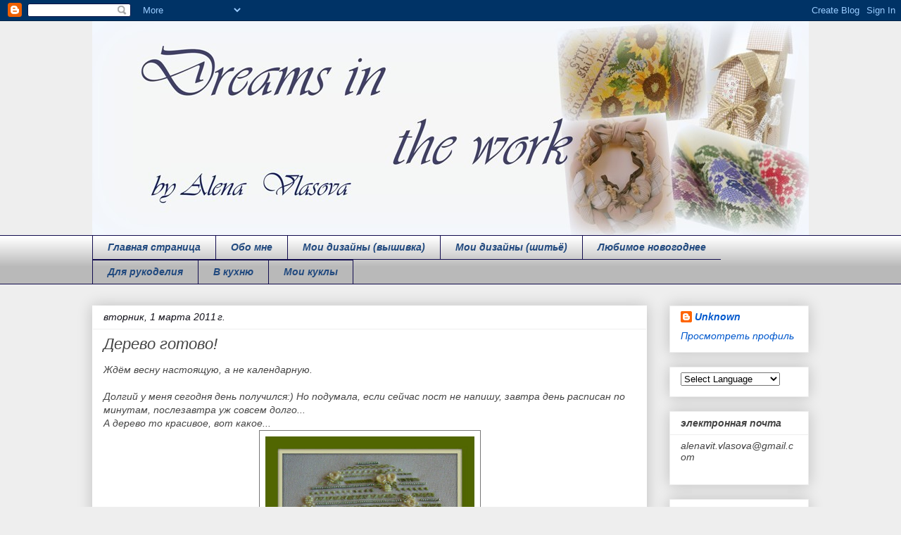

--- FILE ---
content_type: text/html; charset=UTF-8
request_url: https://alenavlasova.blogspot.com/2011/03/blog-post.html?showComment=1302807838302
body_size: 26212
content:
<!DOCTYPE html>
<html class='v2' dir='ltr' lang='ru'>
<head>
<link href='https://www.blogger.com/static/v1/widgets/335934321-css_bundle_v2.css' rel='stylesheet' type='text/css'/>
<meta content='width=1100' name='viewport'/>
<meta content='text/html; charset=UTF-8' http-equiv='Content-Type'/>
<meta content='blogger' name='generator'/>
<link href='https://alenavlasova.blogspot.com/favicon.ico' rel='icon' type='image/x-icon'/>
<link href='http://alenavlasova.blogspot.com/2011/03/blog-post.html' rel='canonical'/>
<link rel="alternate" type="application/atom+xml" title="Dreams in the work - Atom" href="https://alenavlasova.blogspot.com/feeds/posts/default" />
<link rel="alternate" type="application/rss+xml" title="Dreams in the work - RSS" href="https://alenavlasova.blogspot.com/feeds/posts/default?alt=rss" />
<link rel="service.post" type="application/atom+xml" title="Dreams in the work - Atom" href="https://www.blogger.com/feeds/4173990099739228607/posts/default" />

<link rel="alternate" type="application/atom+xml" title="Dreams in the work - Atom" href="https://alenavlasova.blogspot.com/feeds/6071692482796469394/comments/default" />
<!--Can't find substitution for tag [blog.ieCssRetrofitLinks]-->
<link href='https://lh4.googleusercontent.com/-2uz9JJR1mdA/TWwrqMC7gfI/AAAAAAAALFw/770CdoQN7No/s400/ALIM4414a.jpg' rel='image_src'/>
<meta content='http://alenavlasova.blogspot.com/2011/03/blog-post.html' property='og:url'/>
<meta content='Дерево готово!' property='og:title'/>
<meta content=' Ждём весну настоящую, а не календарную.   Долгий у меня сегодня день получился:) Но подумала, если сейчас пост не напишу, завтра день распи...' property='og:description'/>
<meta content='https://lh4.googleusercontent.com/-2uz9JJR1mdA/TWwrqMC7gfI/AAAAAAAALFw/770CdoQN7No/w1200-h630-p-k-no-nu/ALIM4414a.jpg' property='og:image'/>
<title>Dreams in the work: Дерево готово!</title>
<style id='page-skin-1' type='text/css'><!--
/*
-----------------------------------------------
Blogger Template Style
Name:     Awesome Inc.
Designer: Tina Chen
URL:      tinachen.org
----------------------------------------------- */
/* Content
----------------------------------------------- */
body {
font: italic normal 14px Verdana, Geneva, sans-serif;
color: #444444;
background: #eeeeee none repeat scroll top left;
}
html body .content-outer {
min-width: 0;
max-width: 100%;
width: 100%;
}
a:link {
text-decoration: none;
color: #0058cd;
}
a:visited {
text-decoration: none;
color: #4495ff;
}
a:hover {
text-decoration: underline;
color: #0058cd;
}
.body-fauxcolumn-outer .cap-top {
position: absolute;
z-index: 1;
height: 276px;
width: 100%;
background: transparent none repeat-x scroll top left;
_background-image: none;
}
/* Columns
----------------------------------------------- */
.content-inner {
padding: 0;
}
.header-inner .section {
margin: 0 16px;
}
.tabs-inner .section {
margin: 0 16px;
}
.main-inner {
padding-top: 30px;
}
.main-inner .column-center-inner,
.main-inner .column-left-inner,
.main-inner .column-right-inner {
padding: 0 5px;
}
*+html body .main-inner .column-center-inner {
margin-top: -30px;
}
#layout .main-inner .column-center-inner {
margin-top: 0;
}
/* Header
----------------------------------------------- */
.header-outer {
margin: 0 0 0 0;
background: #eeeeee none repeat scroll 0 0;
}
.Header h1 {
font: normal bold 40px Arial, Tahoma, Helvetica, FreeSans, sans-serif;
color: #eeeeee;
text-shadow: 0 0 -1px #000000;
}
.Header h1 a {
color: #eeeeee;
}
.Header .description {
font: normal normal 14px Verdana, Geneva, sans-serif;
color: #444444;
}
.header-inner .Header .titlewrapper,
.header-inner .Header .descriptionwrapper {
padding-left: 0;
padding-right: 0;
margin-bottom: 0;
}
.header-inner .Header .titlewrapper {
padding-top: 22px;
}
/* Tabs
----------------------------------------------- */
.tabs-outer {
overflow: hidden;
position: relative;
background: #ffffff url(//www.blogblog.com/1kt/awesomeinc/tabs_gradient_light.png) repeat scroll 0 0;
}
#layout .tabs-outer {
overflow: visible;
}
.tabs-cap-top, .tabs-cap-bottom {
position: absolute;
width: 100%;
border-top: 1px solid #120c4e;
}
.tabs-cap-bottom {
bottom: 0;
}
.tabs-inner .widget li a {
display: inline-block;
margin: 0;
padding: .6em 1.5em;
font: italic bold 14px Verdana, Geneva, sans-serif;
color: #224a7f;
border-top: 1px solid #120c4e;
border-bottom: 1px solid #120c4e;
border-left: 1px solid #120c4e;
height: 16px;
line-height: 16px;
}
.tabs-inner .widget li:last-child a {
border-right: 1px solid #120c4e;
}
.tabs-inner .widget li.selected a, .tabs-inner .widget li a:hover {
background: #002b66 url(//www.blogblog.com/1kt/awesomeinc/tabs_gradient_light.png) repeat-x scroll 0 -100px;
color: #ffffff;
}
/* Headings
----------------------------------------------- */
h2 {
font: italic bold 14px Verdana, Geneva, sans-serif;
color: #444444;
}
/* Widgets
----------------------------------------------- */
.main-inner .section {
margin: 0 27px;
padding: 0;
}
.main-inner .column-left-outer,
.main-inner .column-right-outer {
margin-top: 0;
}
#layout .main-inner .column-left-outer,
#layout .main-inner .column-right-outer {
margin-top: 0;
}
.main-inner .column-left-inner,
.main-inner .column-right-inner {
background: transparent none repeat 0 0;
-moz-box-shadow: 0 0 0 rgba(0, 0, 0, .2);
-webkit-box-shadow: 0 0 0 rgba(0, 0, 0, .2);
-goog-ms-box-shadow: 0 0 0 rgba(0, 0, 0, .2);
box-shadow: 0 0 0 rgba(0, 0, 0, .2);
-moz-border-radius: 0;
-webkit-border-radius: 0;
-goog-ms-border-radius: 0;
border-radius: 0;
}
#layout .main-inner .column-left-inner,
#layout .main-inner .column-right-inner {
margin-top: 0;
}
.sidebar .widget {
font: italic normal 14px Verdana, Geneva, sans-serif;
color: #444444;
}
.sidebar .widget a:link {
color: #0058cd;
}
.sidebar .widget a:visited {
color: #4495ff;
}
.sidebar .widget a:hover {
color: #0058cd;
}
.sidebar .widget h2 {
text-shadow: 0 0 -1px #000000;
}
.main-inner .widget {
background-color: #ffffff;
border: 1px solid #eeeeee;
padding: 0 15px 15px;
margin: 20px -16px;
-moz-box-shadow: 0 0 20px rgba(0, 0, 0, .2);
-webkit-box-shadow: 0 0 20px rgba(0, 0, 0, .2);
-goog-ms-box-shadow: 0 0 20px rgba(0, 0, 0, .2);
box-shadow: 0 0 20px rgba(0, 0, 0, .2);
-moz-border-radius: 0;
-webkit-border-radius: 0;
-goog-ms-border-radius: 0;
border-radius: 0;
}
.main-inner .widget h2 {
margin: 0 -15px;
padding: .6em 15px .5em;
border-bottom: 1px solid transparent;
}
.footer-inner .widget h2 {
padding: 0 0 .4em;
border-bottom: 1px solid transparent;
}
.main-inner .widget h2 + div, .footer-inner .widget h2 + div {
border-top: 1px solid #eeeeee;
padding-top: 8px;
}
.main-inner .widget .widget-content {
margin: 0 -15px;
padding: 7px 15px 0;
}
.main-inner .widget ul, .main-inner .widget #ArchiveList ul.flat {
margin: -8px -15px 0;
padding: 0;
list-style: none;
}
.main-inner .widget #ArchiveList {
margin: -8px 0 0;
}
.main-inner .widget ul li, .main-inner .widget #ArchiveList ul.flat li {
padding: .5em 15px;
text-indent: 0;
color: #666666;
border-top: 1px solid #eeeeee;
border-bottom: 1px solid transparent;
}
.main-inner .widget #ArchiveList ul li {
padding-top: .25em;
padding-bottom: .25em;
}
.main-inner .widget ul li:first-child, .main-inner .widget #ArchiveList ul.flat li:first-child {
border-top: none;
}
.main-inner .widget ul li:last-child, .main-inner .widget #ArchiveList ul.flat li:last-child {
border-bottom: none;
}
.post-body {
position: relative;
}
.main-inner .widget .post-body ul {
padding: 0 2.5em;
margin: .5em 0;
list-style: disc;
}
.main-inner .widget .post-body ul li {
padding: 0.25em 0;
margin-bottom: .25em;
color: #444444;
border: none;
}
.footer-inner .widget ul {
padding: 0;
list-style: none;
}
.widget .zippy {
color: #666666;
}
/* Posts
----------------------------------------------- */
body .main-inner .Blog {
padding: 0;
margin-bottom: 1em;
background-color: transparent;
border: none;
-moz-box-shadow: 0 0 0 rgba(0, 0, 0, 0);
-webkit-box-shadow: 0 0 0 rgba(0, 0, 0, 0);
-goog-ms-box-shadow: 0 0 0 rgba(0, 0, 0, 0);
box-shadow: 0 0 0 rgba(0, 0, 0, 0);
}
.main-inner .section:last-child .Blog:last-child {
padding: 0;
margin-bottom: 1em;
}
.main-inner .widget h2.date-header {
margin: 0 -15px 1px;
padding: 0 0 0 0;
font: italic normal 14px Verdana, Geneva, sans-serif;
color: #111019;
background: transparent none no-repeat scroll top left;
border-top: 0 solid #eeeeee;
border-bottom: 1px solid transparent;
-moz-border-radius-topleft: 0;
-moz-border-radius-topright: 0;
-webkit-border-top-left-radius: 0;
-webkit-border-top-right-radius: 0;
border-top-left-radius: 0;
border-top-right-radius: 0;
position: static;
bottom: 100%;
right: 15px;
text-shadow: 0 0 -1px #000000;
}
.main-inner .widget h2.date-header span {
font: italic normal 14px Verdana, Geneva, sans-serif;
display: block;
padding: .5em 15px;
border-left: 0 solid #eeeeee;
border-right: 0 solid #eeeeee;
}
.date-outer {
position: relative;
margin: 30px 0 20px;
padding: 0 15px;
background-color: #ffffff;
border: 1px solid #ffffff;
-moz-box-shadow: 0 0 20px rgba(0, 0, 0, .2);
-webkit-box-shadow: 0 0 20px rgba(0, 0, 0, .2);
-goog-ms-box-shadow: 0 0 20px rgba(0, 0, 0, .2);
box-shadow: 0 0 20px rgba(0, 0, 0, .2);
-moz-border-radius: 0;
-webkit-border-radius: 0;
-goog-ms-border-radius: 0;
border-radius: 0;
}
.date-outer:first-child {
margin-top: 0;
}
.date-outer:last-child {
margin-bottom: 20px;
-moz-border-radius-bottomleft: 0;
-moz-border-radius-bottomright: 0;
-webkit-border-bottom-left-radius: 0;
-webkit-border-bottom-right-radius: 0;
-goog-ms-border-bottom-left-radius: 0;
-goog-ms-border-bottom-right-radius: 0;
border-bottom-left-radius: 0;
border-bottom-right-radius: 0;
}
.date-posts {
margin: 0 -15px;
padding: 0 15px;
clear: both;
}
.post-outer, .inline-ad {
border-top: 1px solid #777777;
margin: 0 -15px;
padding: 15px 15px;
}
.post-outer {
padding-bottom: 10px;
}
.post-outer:first-child {
padding-top: 0;
border-top: none;
}
.post-outer:last-child, .inline-ad:last-child {
border-bottom: none;
}
.post-body {
position: relative;
}
.post-body img {
padding: 8px;
background: transparent;
border: 1px solid #777777;
-moz-box-shadow: 0 0 0 rgba(0, 0, 0, .2);
-webkit-box-shadow: 0 0 0 rgba(0, 0, 0, .2);
box-shadow: 0 0 0 rgba(0, 0, 0, .2);
-moz-border-radius: 0;
-webkit-border-radius: 0;
border-radius: 0;
}
h3.post-title, h4 {
font: italic normal 22px Verdana, Geneva, sans-serif;
color: #444444;
}
h3.post-title a {
font: italic normal 22px Verdana, Geneva, sans-serif;
color: #444444;
}
h3.post-title a:hover {
color: #0058cd;
text-decoration: underline;
}
.post-header {
margin: 0 0 1em;
}
.post-body {
line-height: 1.4;
}
.post-outer h2 {
color: #444444;
}
.post-footer {
margin: 1.5em 0 0;
}
#blog-pager {
padding: 15px;
font-size: 120%;
background-color: #ffffff;
border: 1px solid #eeeeee;
-moz-box-shadow: 0 0 20px rgba(0, 0, 0, .2);
-webkit-box-shadow: 0 0 20px rgba(0, 0, 0, .2);
-goog-ms-box-shadow: 0 0 20px rgba(0, 0, 0, .2);
box-shadow: 0 0 20px rgba(0, 0, 0, .2);
-moz-border-radius: 0;
-webkit-border-radius: 0;
-goog-ms-border-radius: 0;
border-radius: 0;
-moz-border-radius-topleft: 0;
-moz-border-radius-topright: 0;
-webkit-border-top-left-radius: 0;
-webkit-border-top-right-radius: 0;
-goog-ms-border-top-left-radius: 0;
-goog-ms-border-top-right-radius: 0;
border-top-left-radius: 0;
border-top-right-radius-topright: 0;
margin-top: 1em;
}
.blog-feeds, .post-feeds {
margin: 1em 0;
text-align: center;
color: #444444;
}
.blog-feeds a, .post-feeds a {
color: #0058cd;
}
.blog-feeds a:visited, .post-feeds a:visited {
color: #4495ff;
}
.blog-feeds a:hover, .post-feeds a:hover {
color: #0058cd;
}
.post-outer .comments {
margin-top: 2em;
}
/* Comments
----------------------------------------------- */
.comments .comments-content .icon.blog-author {
background-repeat: no-repeat;
background-image: url([data-uri]);
}
.comments .comments-content .loadmore a {
border-top: 1px solid #120c4e;
border-bottom: 1px solid #120c4e;
}
.comments .continue {
border-top: 2px solid #120c4e;
}
/* Footer
----------------------------------------------- */
.footer-outer {
margin: -20px 0 -1px;
padding: 20px 0 0;
color: #444444;
overflow: hidden;
}
.footer-fauxborder-left {
border-top: 1px solid #eeeeee;
background: #ffffff none repeat scroll 0 0;
-moz-box-shadow: 0 0 20px rgba(0, 0, 0, .2);
-webkit-box-shadow: 0 0 20px rgba(0, 0, 0, .2);
-goog-ms-box-shadow: 0 0 20px rgba(0, 0, 0, .2);
box-shadow: 0 0 20px rgba(0, 0, 0, .2);
margin: 0 -20px;
}
/* Mobile
----------------------------------------------- */
body.mobile {
background-size: auto;
}
.mobile .body-fauxcolumn-outer {
background: transparent none repeat scroll top left;
}
*+html body.mobile .main-inner .column-center-inner {
margin-top: 0;
}
.mobile .main-inner .widget {
padding: 0 0 15px;
}
.mobile .main-inner .widget h2 + div,
.mobile .footer-inner .widget h2 + div {
border-top: none;
padding-top: 0;
}
.mobile .footer-inner .widget h2 {
padding: 0.5em 0;
border-bottom: none;
}
.mobile .main-inner .widget .widget-content {
margin: 0;
padding: 7px 0 0;
}
.mobile .main-inner .widget ul,
.mobile .main-inner .widget #ArchiveList ul.flat {
margin: 0 -15px 0;
}
.mobile .main-inner .widget h2.date-header {
right: 0;
}
.mobile .date-header span {
padding: 0.4em 0;
}
.mobile .date-outer:first-child {
margin-bottom: 0;
border: 1px solid #ffffff;
-moz-border-radius-topleft: 0;
-moz-border-radius-topright: 0;
-webkit-border-top-left-radius: 0;
-webkit-border-top-right-radius: 0;
-goog-ms-border-top-left-radius: 0;
-goog-ms-border-top-right-radius: 0;
border-top-left-radius: 0;
border-top-right-radius: 0;
}
.mobile .date-outer {
border-color: #ffffff;
border-width: 0 1px 1px;
}
.mobile .date-outer:last-child {
margin-bottom: 0;
}
.mobile .main-inner {
padding: 0;
}
.mobile .header-inner .section {
margin: 0;
}
.mobile .post-outer, .mobile .inline-ad {
padding: 5px 0;
}
.mobile .tabs-inner .section {
margin: 0 10px;
}
.mobile .main-inner .widget h2 {
margin: 0;
padding: 0;
}
.mobile .main-inner .widget h2.date-header span {
padding: 0;
}
.mobile .main-inner .widget .widget-content {
margin: 0;
padding: 7px 0 0;
}
.mobile #blog-pager {
border: 1px solid transparent;
background: #ffffff none repeat scroll 0 0;
}
.mobile .main-inner .column-left-inner,
.mobile .main-inner .column-right-inner {
background: transparent none repeat 0 0;
-moz-box-shadow: none;
-webkit-box-shadow: none;
-goog-ms-box-shadow: none;
box-shadow: none;
}
.mobile .date-posts {
margin: 0;
padding: 0;
}
.mobile .footer-fauxborder-left {
margin: 0;
border-top: inherit;
}
.mobile .main-inner .section:last-child .Blog:last-child {
margin-bottom: 0;
}
.mobile-index-contents {
color: #444444;
}
.mobile .mobile-link-button {
background: #0058cd url(//www.blogblog.com/1kt/awesomeinc/tabs_gradient_light.png) repeat scroll 0 0;
}
.mobile-link-button a:link, .mobile-link-button a:visited {
color: #ffffff;
}
.mobile .tabs-inner .PageList .widget-content {
background: transparent;
border-top: 1px solid;
border-color: #120c4e;
color: #224a7f;
}
.mobile .tabs-inner .PageList .widget-content .pagelist-arrow {
border-left: 1px solid #120c4e;
}

--></style>
<style id='template-skin-1' type='text/css'><!--
body {
min-width: 1050px;
}
.content-outer, .content-fauxcolumn-outer, .region-inner {
min-width: 1050px;
max-width: 1050px;
_width: 1050px;
}
.main-inner .columns {
padding-left: 0px;
padding-right: 230px;
}
.main-inner .fauxcolumn-center-outer {
left: 0px;
right: 230px;
/* IE6 does not respect left and right together */
_width: expression(this.parentNode.offsetWidth -
parseInt("0px") -
parseInt("230px") + 'px');
}
.main-inner .fauxcolumn-left-outer {
width: 0px;
}
.main-inner .fauxcolumn-right-outer {
width: 230px;
}
.main-inner .column-left-outer {
width: 0px;
right: 100%;
margin-left: -0px;
}
.main-inner .column-right-outer {
width: 230px;
margin-right: -230px;
}
#layout {
min-width: 0;
}
#layout .content-outer {
min-width: 0;
width: 800px;
}
#layout .region-inner {
min-width: 0;
width: auto;
}
body#layout div.add_widget {
padding: 8px;
}
body#layout div.add_widget a {
margin-left: 32px;
}
--></style>
<script type='text/javascript'>
        (function(i,s,o,g,r,a,m){i['GoogleAnalyticsObject']=r;i[r]=i[r]||function(){
        (i[r].q=i[r].q||[]).push(arguments)},i[r].l=1*new Date();a=s.createElement(o),
        m=s.getElementsByTagName(o)[0];a.async=1;a.src=g;m.parentNode.insertBefore(a,m)
        })(window,document,'script','https://www.google-analytics.com/analytics.js','ga');
        ga('create', 'UA-37660147-1', 'auto', 'blogger');
        ga('blogger.send', 'pageview');
      </script>
<link href='https://www.blogger.com/dyn-css/authorization.css?targetBlogID=4173990099739228607&amp;zx=cb7ea8be-dd9e-4429-bdab-f6c351a2b296' media='none' onload='if(media!=&#39;all&#39;)media=&#39;all&#39;' rel='stylesheet'/><noscript><link href='https://www.blogger.com/dyn-css/authorization.css?targetBlogID=4173990099739228607&amp;zx=cb7ea8be-dd9e-4429-bdab-f6c351a2b296' rel='stylesheet'/></noscript>
<meta name='google-adsense-platform-account' content='ca-host-pub-1556223355139109'/>
<meta name='google-adsense-platform-domain' content='blogspot.com'/>

</head>
<body class='loading variant-light'>
<div class='navbar section' id='navbar' name='Панель навигации'><div class='widget Navbar' data-version='1' id='Navbar1'><script type="text/javascript">
    function setAttributeOnload(object, attribute, val) {
      if(window.addEventListener) {
        window.addEventListener('load',
          function(){ object[attribute] = val; }, false);
      } else {
        window.attachEvent('onload', function(){ object[attribute] = val; });
      }
    }
  </script>
<div id="navbar-iframe-container"></div>
<script type="text/javascript" src="https://apis.google.com/js/platform.js"></script>
<script type="text/javascript">
      gapi.load("gapi.iframes:gapi.iframes.style.bubble", function() {
        if (gapi.iframes && gapi.iframes.getContext) {
          gapi.iframes.getContext().openChild({
              url: 'https://www.blogger.com/navbar/4173990099739228607?po\x3d6071692482796469394\x26origin\x3dhttps://alenavlasova.blogspot.com',
              where: document.getElementById("navbar-iframe-container"),
              id: "navbar-iframe"
          });
        }
      });
    </script><script type="text/javascript">
(function() {
var script = document.createElement('script');
script.type = 'text/javascript';
script.src = '//pagead2.googlesyndication.com/pagead/js/google_top_exp.js';
var head = document.getElementsByTagName('head')[0];
if (head) {
head.appendChild(script);
}})();
</script>
</div></div>
<div class='body-fauxcolumns'>
<div class='fauxcolumn-outer body-fauxcolumn-outer'>
<div class='cap-top'>
<div class='cap-left'></div>
<div class='cap-right'></div>
</div>
<div class='fauxborder-left'>
<div class='fauxborder-right'></div>
<div class='fauxcolumn-inner'>
</div>
</div>
<div class='cap-bottom'>
<div class='cap-left'></div>
<div class='cap-right'></div>
</div>
</div>
</div>
<div class='content'>
<div class='content-fauxcolumns'>
<div class='fauxcolumn-outer content-fauxcolumn-outer'>
<div class='cap-top'>
<div class='cap-left'></div>
<div class='cap-right'></div>
</div>
<div class='fauxborder-left'>
<div class='fauxborder-right'></div>
<div class='fauxcolumn-inner'>
</div>
</div>
<div class='cap-bottom'>
<div class='cap-left'></div>
<div class='cap-right'></div>
</div>
</div>
</div>
<div class='content-outer'>
<div class='content-cap-top cap-top'>
<div class='cap-left'></div>
<div class='cap-right'></div>
</div>
<div class='fauxborder-left content-fauxborder-left'>
<div class='fauxborder-right content-fauxborder-right'></div>
<div class='content-inner'>
<header>
<div class='header-outer'>
<div class='header-cap-top cap-top'>
<div class='cap-left'></div>
<div class='cap-right'></div>
</div>
<div class='fauxborder-left header-fauxborder-left'>
<div class='fauxborder-right header-fauxborder-right'></div>
<div class='region-inner header-inner'>
<div class='header section' id='header' name='Заголовок'><div class='widget Header' data-version='1' id='Header1'>
<div id='header-inner'>
<a href='https://alenavlasova.blogspot.com/' style='display: block'>
<img alt="Dreams in the work" height="304px; " id="Header1_headerimg" src="//4.bp.blogspot.com/-agnM2LglmYc/UFIkAtFdZdI/AAAAAAAAQEo/zfgkGMcNzO4/s1600/blog.jpg" style="display: block" width="1030px; ">
</a>
</div>
</div></div>
</div>
</div>
<div class='header-cap-bottom cap-bottom'>
<div class='cap-left'></div>
<div class='cap-right'></div>
</div>
</div>
</header>
<div class='tabs-outer'>
<div class='tabs-cap-top cap-top'>
<div class='cap-left'></div>
<div class='cap-right'></div>
</div>
<div class='fauxborder-left tabs-fauxborder-left'>
<div class='fauxborder-right tabs-fauxborder-right'></div>
<div class='region-inner tabs-inner'>
<div class='tabs section' id='crosscol' name='Поперечный столбец'><div class='widget PageList' data-version='1' id='PageList1'>
<h2>Страницы</h2>
<div class='widget-content'>
<ul>
<li>
<a href='https://alenavlasova.blogspot.com/'>Главная страница</a>
</li>
<li>
<a href='https://alenavlasova.blogspot.com/p/blog-page_21.html'>Обо мне</a>
</li>
<li>
<a href='https://alenavlasova.blogspot.com/p/blog-page_6569.html'>Мои дизайны (вышивка)</a>
</li>
<li>
<a href='https://alenavlasova.blogspot.com/p/blog-page_3589.html'>Мои дизайны (шитьё)</a>
</li>
<li>
<a href='https://alenavlasova.blogspot.com/p/blog-page_7070.html'>Любимое новогоднее</a>
</li>
<li>
<a href='https://alenavlasova.blogspot.com/p/blog-page_1240.html'>Для рукоделия</a>
</li>
<li>
<a href='https://alenavlasova.blogspot.com/p/blog-page_1886.html'>В кухню</a>
</li>
<li>
<a href='https://alenavlasova.blogspot.com/p/blog-page_27.html'>Мои куклы</a>
</li>
</ul>
<div class='clear'></div>
</div>
</div></div>
<div class='tabs no-items section' id='crosscol-overflow' name='Cross-Column 2'></div>
</div>
</div>
<div class='tabs-cap-bottom cap-bottom'>
<div class='cap-left'></div>
<div class='cap-right'></div>
</div>
</div>
<div class='main-outer'>
<div class='main-cap-top cap-top'>
<div class='cap-left'></div>
<div class='cap-right'></div>
</div>
<div class='fauxborder-left main-fauxborder-left'>
<div class='fauxborder-right main-fauxborder-right'></div>
<div class='region-inner main-inner'>
<div class='columns fauxcolumns'>
<div class='fauxcolumn-outer fauxcolumn-center-outer'>
<div class='cap-top'>
<div class='cap-left'></div>
<div class='cap-right'></div>
</div>
<div class='fauxborder-left'>
<div class='fauxborder-right'></div>
<div class='fauxcolumn-inner'>
</div>
</div>
<div class='cap-bottom'>
<div class='cap-left'></div>
<div class='cap-right'></div>
</div>
</div>
<div class='fauxcolumn-outer fauxcolumn-left-outer'>
<div class='cap-top'>
<div class='cap-left'></div>
<div class='cap-right'></div>
</div>
<div class='fauxborder-left'>
<div class='fauxborder-right'></div>
<div class='fauxcolumn-inner'>
</div>
</div>
<div class='cap-bottom'>
<div class='cap-left'></div>
<div class='cap-right'></div>
</div>
</div>
<div class='fauxcolumn-outer fauxcolumn-right-outer'>
<div class='cap-top'>
<div class='cap-left'></div>
<div class='cap-right'></div>
</div>
<div class='fauxborder-left'>
<div class='fauxborder-right'></div>
<div class='fauxcolumn-inner'>
</div>
</div>
<div class='cap-bottom'>
<div class='cap-left'></div>
<div class='cap-right'></div>
</div>
</div>
<!-- corrects IE6 width calculation -->
<div class='columns-inner'>
<div class='column-center-outer'>
<div class='column-center-inner'>
<div class='main section' id='main' name='Основной'><div class='widget Blog' data-version='1' id='Blog1'>
<div class='blog-posts hfeed'>

          <div class="date-outer">
        
<h2 class='date-header'><span>вторник, 1 марта 2011&#8239;г.</span></h2>

          <div class="date-posts">
        
<div class='post-outer'>
<div class='post hentry uncustomized-post-template' itemprop='blogPost' itemscope='itemscope' itemtype='http://schema.org/BlogPosting'>
<meta content='https://lh4.googleusercontent.com/-2uz9JJR1mdA/TWwrqMC7gfI/AAAAAAAALFw/770CdoQN7No/s400/ALIM4414a.jpg' itemprop='image_url'/>
<meta content='4173990099739228607' itemprop='blogId'/>
<meta content='6071692482796469394' itemprop='postId'/>
<a name='6071692482796469394'></a>
<h3 class='post-title entry-title' itemprop='name'>
Дерево готово!
</h3>
<div class='post-header'>
<div class='post-header-line-1'></div>
</div>
<div class='post-body entry-content' id='post-body-6071692482796469394' itemprop='description articleBody'>
<div dir="ltr" style="text-align: left;" trbidi="on">
Ждём весну настоящую, а не календарную.<br />
<br />
Долгий у меня сегодня день получился:) Но подумала, если сейчас пост не напишу, завтра день расписан по минутам, послезавтра уж совсем долго...<br />
А дерево то красивое, вот какое...<br />
<div class="separator" style="clear: both; text-align: center;">
<a href="https://lh4.googleusercontent.com/-2uz9JJR1mdA/TWwrqMC7gfI/AAAAAAAALFw/770CdoQN7No/s1600/ALIM4414a.jpg" imageanchor="1" style="margin-left: 1em; margin-right: 1em;"><img border="0" height="400" l6="true" src="https://lh4.googleusercontent.com/-2uz9JJR1mdA/TWwrqMC7gfI/AAAAAAAALFw/770CdoQN7No/s400/ALIM4414a.jpg" width="297" /></a></div>
<div class="separator" style="clear: both; text-align: left;">
Рамочка пока виртуальная, когда я до багетки доберусь и не знаю. Очень хочется в раму, может даже такую как в гортензии, без паспарту, с широкими отступами...вот так мне видится.</div>
<div class="separator" style="clear: both; text-align: left;">
<br /></div>
<div class="separator" style="clear: both; text-align: left;">
Наморочилась я с ним:) Утюг брызнул на канву чем-то коричневым, пришлось застирывать, сушить и опять сушить. С багеткой тоже... такое редко бывает чтоб я не могла вырваться...и вот я думаю...не скоро к нам весна-то... Обещают еще месяц холодов, а так уже хочется солнышка и листиков с цветочками:)</div>
<br />
<div class="separator" style="clear: both; text-align: center;">
<a href="https://lh4.googleusercontent.com/-3bUXPSK9f_o/TWwrzbiSw_I/AAAAAAAALF0/ROwE7NlHMBM/s1600/ALIM4411a.jpg" imageanchor="1" style="margin-left: 1em; margin-right: 1em;"><img border="0" height="400" l6="true" src="https://lh4.googleusercontent.com/-3bUXPSK9f_o/TWwrzbiSw_I/AAAAAAAALF0/ROwE7NlHMBM/s400/ALIM4411a.jpg" width="387" /></a></div>
<br />
<div class="separator" style="clear: both; text-align: center;">
<a href="https://lh3.googleusercontent.com/-c1nA_WNn2PM/TWwr2lnwxVI/AAAAAAAALF4/QSxR1LYL00s/s1600/%25D0%2594%25D0%25B5%25D1%2580%25D0%25B5%25D0%25B2%25D0%25BE3.jpg" imageanchor="1" style="margin-left: 1em; margin-right: 1em;"><img border="0" height="201" l6="true" src="https://lh3.googleusercontent.com/-c1nA_WNn2PM/TWwr2lnwxVI/AAAAAAAALF4/QSxR1LYL00s/s400/%25D0%2594%25D0%25B5%25D1%2580%25D0%25B5%25D0%25B2%25D0%25BE3.jpg" width="400" /></a></div>
Хочу еще сказать Оле большое-пребольшое СПАСИБО за дизайн. Вышивалось на одном дыхании и удовольствия от процесса мнооого. Понравилось, да:)</div>
<div style='clear: both;'></div>
</div>
<div class='post-footer'>
<div class='post-footer-line post-footer-line-1'>
<span class='post-author vcard'>
Автор:
<span class='fn' itemprop='author' itemscope='itemscope' itemtype='http://schema.org/Person'>
<meta content='https://www.blogger.com/profile/17251681260979518269' itemprop='url'/>
<a class='g-profile' href='https://www.blogger.com/profile/17251681260979518269' rel='author' title='author profile'>
<span itemprop='name'>Unknown</span>
</a>
</span>
</span>
<span class='post-timestamp'>
на
<meta content='http://alenavlasova.blogspot.com/2011/03/blog-post.html' itemprop='url'/>
<a class='timestamp-link' href='https://alenavlasova.blogspot.com/2011/03/blog-post.html' rel='bookmark' title='permanent link'><abbr class='published' itemprop='datePublished' title='2011-03-01T01:20:00+02:00'>01:20</abbr></a>
</span>
<span class='post-comment-link'>
</span>
<span class='post-icons'>
<span class='item-action'>
<a href='https://www.blogger.com/email-post/4173990099739228607/6071692482796469394' title='Отправить сообщение по электронной почте'>
<img alt='' class='icon-action' height='13' src='https://resources.blogblog.com/img/icon18_email.gif' width='18'/>
</a>
</span>
<span class='item-control blog-admin pid-822779273'>
<a href='https://www.blogger.com/post-edit.g?blogID=4173990099739228607&postID=6071692482796469394&from=pencil' title='Изменить сообщение'>
<img alt='' class='icon-action' height='18' src='https://resources.blogblog.com/img/icon18_edit_allbkg.gif' width='18'/>
</a>
</span>
</span>
<div class='post-share-buttons goog-inline-block'>
<a class='goog-inline-block share-button sb-email' href='https://www.blogger.com/share-post.g?blogID=4173990099739228607&postID=6071692482796469394&target=email' target='_blank' title='Отправить по электронной почте'><span class='share-button-link-text'>Отправить по электронной почте</span></a><a class='goog-inline-block share-button sb-blog' href='https://www.blogger.com/share-post.g?blogID=4173990099739228607&postID=6071692482796469394&target=blog' onclick='window.open(this.href, "_blank", "height=270,width=475"); return false;' target='_blank' title='Написать об этом в блоге'><span class='share-button-link-text'>Написать об этом в блоге</span></a><a class='goog-inline-block share-button sb-twitter' href='https://www.blogger.com/share-post.g?blogID=4173990099739228607&postID=6071692482796469394&target=twitter' target='_blank' title='Поделиться в X'><span class='share-button-link-text'>Поделиться в X</span></a><a class='goog-inline-block share-button sb-facebook' href='https://www.blogger.com/share-post.g?blogID=4173990099739228607&postID=6071692482796469394&target=facebook' onclick='window.open(this.href, "_blank", "height=430,width=640"); return false;' target='_blank' title='Опубликовать в Facebook'><span class='share-button-link-text'>Опубликовать в Facebook</span></a><a class='goog-inline-block share-button sb-pinterest' href='https://www.blogger.com/share-post.g?blogID=4173990099739228607&postID=6071692482796469394&target=pinterest' target='_blank' title='Поделиться в Pinterest'><span class='share-button-link-text'>Поделиться в Pinterest</span></a>
</div>
</div>
<div class='post-footer-line post-footer-line-2'>
<span class='post-labels'>
Ярлыки:
<a href='https://alenavlasova.blogspot.com/search/label/%D0%B2%D1%8B%D1%88%D0%B8%D0%B2%D0%BA%D0%B0' rel='tag'>вышивка</a>,
<a href='https://alenavlasova.blogspot.com/search/label/SAL' rel='tag'>SAL</a>
</span>
</div>
<div class='post-footer-line post-footer-line-3'>
<span class='post-location'>
</span>
</div>
</div>
</div>
<div class='comments' id='comments'>
<a name='comments'></a>
<h4>19 комментариев:</h4>
<div class='comments-content'>
<script async='async' src='' type='text/javascript'></script>
<script type='text/javascript'>
    (function() {
      var items = null;
      var msgs = null;
      var config = {};

// <![CDATA[
      var cursor = null;
      if (items && items.length > 0) {
        cursor = parseInt(items[items.length - 1].timestamp) + 1;
      }

      var bodyFromEntry = function(entry) {
        var text = (entry &&
                    ((entry.content && entry.content.$t) ||
                     (entry.summary && entry.summary.$t))) ||
            '';
        if (entry && entry.gd$extendedProperty) {
          for (var k in entry.gd$extendedProperty) {
            if (entry.gd$extendedProperty[k].name == 'blogger.contentRemoved') {
              return '<span class="deleted-comment">' + text + '</span>';
            }
          }
        }
        return text;
      }

      var parse = function(data) {
        cursor = null;
        var comments = [];
        if (data && data.feed && data.feed.entry) {
          for (var i = 0, entry; entry = data.feed.entry[i]; i++) {
            var comment = {};
            // comment ID, parsed out of the original id format
            var id = /blog-(\d+).post-(\d+)/.exec(entry.id.$t);
            comment.id = id ? id[2] : null;
            comment.body = bodyFromEntry(entry);
            comment.timestamp = Date.parse(entry.published.$t) + '';
            if (entry.author && entry.author.constructor === Array) {
              var auth = entry.author[0];
              if (auth) {
                comment.author = {
                  name: (auth.name ? auth.name.$t : undefined),
                  profileUrl: (auth.uri ? auth.uri.$t : undefined),
                  avatarUrl: (auth.gd$image ? auth.gd$image.src : undefined)
                };
              }
            }
            if (entry.link) {
              if (entry.link[2]) {
                comment.link = comment.permalink = entry.link[2].href;
              }
              if (entry.link[3]) {
                var pid = /.*comments\/default\/(\d+)\?.*/.exec(entry.link[3].href);
                if (pid && pid[1]) {
                  comment.parentId = pid[1];
                }
              }
            }
            comment.deleteclass = 'item-control blog-admin';
            if (entry.gd$extendedProperty) {
              for (var k in entry.gd$extendedProperty) {
                if (entry.gd$extendedProperty[k].name == 'blogger.itemClass') {
                  comment.deleteclass += ' ' + entry.gd$extendedProperty[k].value;
                } else if (entry.gd$extendedProperty[k].name == 'blogger.displayTime') {
                  comment.displayTime = entry.gd$extendedProperty[k].value;
                }
              }
            }
            comments.push(comment);
          }
        }
        return comments;
      };

      var paginator = function(callback) {
        if (hasMore()) {
          var url = config.feed + '?alt=json&v=2&orderby=published&reverse=false&max-results=50';
          if (cursor) {
            url += '&published-min=' + new Date(cursor).toISOString();
          }
          window.bloggercomments = function(data) {
            var parsed = parse(data);
            cursor = parsed.length < 50 ? null
                : parseInt(parsed[parsed.length - 1].timestamp) + 1
            callback(parsed);
            window.bloggercomments = null;
          }
          url += '&callback=bloggercomments';
          var script = document.createElement('script');
          script.type = 'text/javascript';
          script.src = url;
          document.getElementsByTagName('head')[0].appendChild(script);
        }
      };
      var hasMore = function() {
        return !!cursor;
      };
      var getMeta = function(key, comment) {
        if ('iswriter' == key) {
          var matches = !!comment.author
              && comment.author.name == config.authorName
              && comment.author.profileUrl == config.authorUrl;
          return matches ? 'true' : '';
        } else if ('deletelink' == key) {
          return config.baseUri + '/comment/delete/'
               + config.blogId + '/' + comment.id;
        } else if ('deleteclass' == key) {
          return comment.deleteclass;
        }
        return '';
      };

      var replybox = null;
      var replyUrlParts = null;
      var replyParent = undefined;

      var onReply = function(commentId, domId) {
        if (replybox == null) {
          // lazily cache replybox, and adjust to suit this style:
          replybox = document.getElementById('comment-editor');
          if (replybox != null) {
            replybox.height = '250px';
            replybox.style.display = 'block';
            replyUrlParts = replybox.src.split('#');
          }
        }
        if (replybox && (commentId !== replyParent)) {
          replybox.src = '';
          document.getElementById(domId).insertBefore(replybox, null);
          replybox.src = replyUrlParts[0]
              + (commentId ? '&parentID=' + commentId : '')
              + '#' + replyUrlParts[1];
          replyParent = commentId;
        }
      };

      var hash = (window.location.hash || '#').substring(1);
      var startThread, targetComment;
      if (/^comment-form_/.test(hash)) {
        startThread = hash.substring('comment-form_'.length);
      } else if (/^c[0-9]+$/.test(hash)) {
        targetComment = hash.substring(1);
      }

      // Configure commenting API:
      var configJso = {
        'maxDepth': config.maxThreadDepth
      };
      var provider = {
        'id': config.postId,
        'data': items,
        'loadNext': paginator,
        'hasMore': hasMore,
        'getMeta': getMeta,
        'onReply': onReply,
        'rendered': true,
        'initComment': targetComment,
        'initReplyThread': startThread,
        'config': configJso,
        'messages': msgs
      };

      var render = function() {
        if (window.goog && window.goog.comments) {
          var holder = document.getElementById('comment-holder');
          window.goog.comments.render(holder, provider);
        }
      };

      // render now, or queue to render when library loads:
      if (window.goog && window.goog.comments) {
        render();
      } else {
        window.goog = window.goog || {};
        window.goog.comments = window.goog.comments || {};
        window.goog.comments.loadQueue = window.goog.comments.loadQueue || [];
        window.goog.comments.loadQueue.push(render);
      }
    })();
// ]]>
  </script>
<div id='comment-holder'>
<div class="comment-thread toplevel-thread"><ol id="top-ra"><li class="comment" id="c6710096155345067545"><div class="avatar-image-container"><img src="//www.blogger.com/img/blogger_logo_round_35.png" alt=""/></div><div class="comment-block"><div class="comment-header"><cite class="user"><a href="https://www.blogger.com/profile/13487974622515016622" rel="nofollow">Unknown</a></cite><span class="icon user "></span><span class="datetime secondary-text"><a rel="nofollow" href="https://alenavlasova.blogspot.com/2011/03/blog-post.html?showComment=1298939500143#c6710096155345067545">1 марта 2011&#8239;г. в 02:31</a></span></div><p class="comment-content">Восхитительно получилось!!!!<br>А я не видела такой дизайн у Оли, пропустила как то.((</p><span class="comment-actions secondary-text"><a class="comment-reply" target="_self" data-comment-id="6710096155345067545">Ответить</a><span class="item-control blog-admin blog-admin pid-1671685583"><a target="_self" href="https://www.blogger.com/comment/delete/4173990099739228607/6710096155345067545">Удалить</a></span></span></div><div class="comment-replies"><div id="c6710096155345067545-rt" class="comment-thread inline-thread hidden"><span class="thread-toggle thread-expanded"><span class="thread-arrow"></span><span class="thread-count"><a target="_self">Ответы</a></span></span><ol id="c6710096155345067545-ra" class="thread-chrome thread-expanded"><div></div><div id="c6710096155345067545-continue" class="continue"><a class="comment-reply" target="_self" data-comment-id="6710096155345067545">Ответить</a></div></ol></div></div><div class="comment-replybox-single" id="c6710096155345067545-ce"></div></li><li class="comment" id="c2827308176367058981"><div class="avatar-image-container"><img src="//www.blogger.com/img/blogger_logo_round_35.png" alt=""/></div><div class="comment-block"><div class="comment-header"><cite class="user"><a href="https://www.blogger.com/profile/05428165357308500940" rel="nofollow">Tamaravvo</a></cite><span class="icon user "></span><span class="datetime secondary-text"><a rel="nofollow" href="https://alenavlasova.blogspot.com/2011/03/blog-post.html?showComment=1298958849673#c2827308176367058981">1 марта 2011&#8239;г. в 07:54</a></span></div><p class="comment-content">Очень красивое деревце получилось!!!</p><span class="comment-actions secondary-text"><a class="comment-reply" target="_self" data-comment-id="2827308176367058981">Ответить</a><span class="item-control blog-admin blog-admin pid-1157451746"><a target="_self" href="https://www.blogger.com/comment/delete/4173990099739228607/2827308176367058981">Удалить</a></span></span></div><div class="comment-replies"><div id="c2827308176367058981-rt" class="comment-thread inline-thread hidden"><span class="thread-toggle thread-expanded"><span class="thread-arrow"></span><span class="thread-count"><a target="_self">Ответы</a></span></span><ol id="c2827308176367058981-ra" class="thread-chrome thread-expanded"><div></div><div id="c2827308176367058981-continue" class="continue"><a class="comment-reply" target="_self" data-comment-id="2827308176367058981">Ответить</a></div></ol></div></div><div class="comment-replybox-single" id="c2827308176367058981-ce"></div></li><li class="comment" id="c8764212612541295457"><div class="avatar-image-container"><img src="//blogger.googleusercontent.com/img/b/R29vZ2xl/AVvXsEgCj9GNr2fGfFXkwz-dvjzcmcOFrTyyF-PBI_Hl9UPVM-pZ4bOyR5ISl3zpQr9s24qIn_7NBuiA322f1pLD0WEmJbxVajUSZBLDudkhtplN28hTTRA5NkhFME0yqs2x4A/s45-c/EqM8th8I2Bo%252521.jpg" alt=""/></div><div class="comment-block"><div class="comment-header"><cite class="user"><a href="https://www.blogger.com/profile/04389058247473474484" rel="nofollow">Lusi</a></cite><span class="icon user "></span><span class="datetime secondary-text"><a rel="nofollow" href="https://alenavlasova.blogspot.com/2011/03/blog-post.html?showComment=1298958878324#c8764212612541295457">1 марта 2011&#8239;г. в 07:54</a></span></div><p class="comment-content">Очень преочень красиво! Так нежно и повесеннему!:)</p><span class="comment-actions secondary-text"><a class="comment-reply" target="_self" data-comment-id="8764212612541295457">Ответить</a><span class="item-control blog-admin blog-admin pid-21538671"><a target="_self" href="https://www.blogger.com/comment/delete/4173990099739228607/8764212612541295457">Удалить</a></span></span></div><div class="comment-replies"><div id="c8764212612541295457-rt" class="comment-thread inline-thread hidden"><span class="thread-toggle thread-expanded"><span class="thread-arrow"></span><span class="thread-count"><a target="_self">Ответы</a></span></span><ol id="c8764212612541295457-ra" class="thread-chrome thread-expanded"><div></div><div id="c8764212612541295457-continue" class="continue"><a class="comment-reply" target="_self" data-comment-id="8764212612541295457">Ответить</a></div></ol></div></div><div class="comment-replybox-single" id="c8764212612541295457-ce"></div></li><li class="comment" id="c3588569341395350962"><div class="avatar-image-container"><img src="//www.blogger.com/img/blogger_logo_round_35.png" alt=""/></div><div class="comment-block"><div class="comment-header"><cite class="user"><a href="https://www.blogger.com/profile/09623181780741381673" rel="nofollow">Olga Pankova</a></cite><span class="icon user "></span><span class="datetime secondary-text"><a rel="nofollow" href="https://alenavlasova.blogspot.com/2011/03/blog-post.html?showComment=1298961281176#c3588569341395350962">1 марта 2011&#8239;г. в 08:34</a></span></div><p class="comment-content">Шикарное дерево!</p><span class="comment-actions secondary-text"><a class="comment-reply" target="_self" data-comment-id="3588569341395350962">Ответить</a><span class="item-control blog-admin blog-admin pid-1271329200"><a target="_self" href="https://www.blogger.com/comment/delete/4173990099739228607/3588569341395350962">Удалить</a></span></span></div><div class="comment-replies"><div id="c3588569341395350962-rt" class="comment-thread inline-thread hidden"><span class="thread-toggle thread-expanded"><span class="thread-arrow"></span><span class="thread-count"><a target="_self">Ответы</a></span></span><ol id="c3588569341395350962-ra" class="thread-chrome thread-expanded"><div></div><div id="c3588569341395350962-continue" class="continue"><a class="comment-reply" target="_self" data-comment-id="3588569341395350962">Ответить</a></div></ol></div></div><div class="comment-replybox-single" id="c3588569341395350962-ce"></div></li><li class="comment" id="c9098315869185269415"><div class="avatar-image-container"><img src="//blogger.googleusercontent.com/img/b/R29vZ2xl/AVvXsEg-xajQhaE2jWori3t2Bx93EHauRBsLesxoSTDxW6X8GoueKusStUyVwGR82XNIWTxbbzpKOO11vr34tb9xicEj_zz-LQ-WbvfdtjILEL3yEbHpbFPwOgb16kpotfHhfls/s45-c/ladybird3.gif" alt=""/></div><div class="comment-block"><div class="comment-header"><cite class="user"><a href="https://www.blogger.com/profile/01852020689175514483" rel="nofollow">Ladybird</a></cite><span class="icon user "></span><span class="datetime secondary-text"><a rel="nofollow" href="https://alenavlasova.blogspot.com/2011/03/blog-post.html?showComment=1298963891465#c9098315869185269415">1 марта 2011&#8239;г. в 09:18</a></span></div><p class="comment-content">я-то підозрювала, що має бути гарно, але такого красивого дерева я не могла уявити!!! ДУЖЕ ГАРНО!!!</p><span class="comment-actions secondary-text"><a class="comment-reply" target="_self" data-comment-id="9098315869185269415">Ответить</a><span class="item-control blog-admin blog-admin pid-1267726845"><a target="_self" href="https://www.blogger.com/comment/delete/4173990099739228607/9098315869185269415">Удалить</a></span></span></div><div class="comment-replies"><div id="c9098315869185269415-rt" class="comment-thread inline-thread hidden"><span class="thread-toggle thread-expanded"><span class="thread-arrow"></span><span class="thread-count"><a target="_self">Ответы</a></span></span><ol id="c9098315869185269415-ra" class="thread-chrome thread-expanded"><div></div><div id="c9098315869185269415-continue" class="continue"><a class="comment-reply" target="_self" data-comment-id="9098315869185269415">Ответить</a></div></ol></div></div><div class="comment-replybox-single" id="c9098315869185269415-ce"></div></li><li class="comment" id="c3357115662818237968"><div class="avatar-image-container"><img src="//blogger.googleusercontent.com/img/b/R29vZ2xl/AVvXsEjraULuMykOWIWqnaLt6MAdhVDumvLp_n2vj4dWrazL6nAtkyc7TyL_EyCVTmK3uLwQtZRBGQtlRXvoBOk5c9GpcvsykoGXjC7OuMJasIzK9Q-Wgp7trhFlYd4dCHtToQ/s45-c/*" alt=""/></div><div class="comment-block"><div class="comment-header"><cite class="user"><a href="https://www.blogger.com/profile/17402813979455907655" rel="nofollow">tata_solnce</a></cite><span class="icon user "></span><span class="datetime secondary-text"><a rel="nofollow" href="https://alenavlasova.blogspot.com/2011/03/blog-post.html?showComment=1298966133069#c3357115662818237968">1 марта 2011&#8239;г. в 09:55</a></span></div><p class="comment-content">Обалденно красиво! Я даже не представляю как такое делается :) Что и говорить я новичок-любитель :)</p><span class="comment-actions secondary-text"><a class="comment-reply" target="_self" data-comment-id="3357115662818237968">Ответить</a><span class="item-control blog-admin blog-admin pid-530234983"><a target="_self" href="https://www.blogger.com/comment/delete/4173990099739228607/3357115662818237968">Удалить</a></span></span></div><div class="comment-replies"><div id="c3357115662818237968-rt" class="comment-thread inline-thread hidden"><span class="thread-toggle thread-expanded"><span class="thread-arrow"></span><span class="thread-count"><a target="_self">Ответы</a></span></span><ol id="c3357115662818237968-ra" class="thread-chrome thread-expanded"><div></div><div id="c3357115662818237968-continue" class="continue"><a class="comment-reply" target="_self" data-comment-id="3357115662818237968">Ответить</a></div></ol></div></div><div class="comment-replybox-single" id="c3357115662818237968-ce"></div></li><li class="comment" id="c8271953740854582379"><div class="avatar-image-container"><img src="//blogger.googleusercontent.com/img/b/R29vZ2xl/AVvXsEha7DojXiqM5KYVRdOi5dEN68eylLdnGxVf0LIEnfgiXa0bqWrgkh0T_sh2qC1miGKoeZoltxEJf2qevXGHozY5yR71Ce7shfOKvBNwZlzZPwNhsQBucQFi5pGml8QmQw/s45-c/DSC_2136a.JPG" alt=""/></div><div class="comment-block"><div class="comment-header"><cite class="user"><a href="https://www.blogger.com/profile/10069552759101172494" rel="nofollow">Panda_Girl</a></cite><span class="icon user "></span><span class="datetime secondary-text"><a rel="nofollow" href="https://alenavlasova.blogspot.com/2011/03/blog-post.html?showComment=1298967330048#c8271953740854582379">1 марта 2011&#8239;г. в 10:15</a></span></div><p class="comment-content">Очень красивое деревце! Ягодки-цветочки-прелесть:)</p><span class="comment-actions secondary-text"><a class="comment-reply" target="_self" data-comment-id="8271953740854582379">Ответить</a><span class="item-control blog-admin blog-admin pid-1163694614"><a target="_self" href="https://www.blogger.com/comment/delete/4173990099739228607/8271953740854582379">Удалить</a></span></span></div><div class="comment-replies"><div id="c8271953740854582379-rt" class="comment-thread inline-thread hidden"><span class="thread-toggle thread-expanded"><span class="thread-arrow"></span><span class="thread-count"><a target="_self">Ответы</a></span></span><ol id="c8271953740854582379-ra" class="thread-chrome thread-expanded"><div></div><div id="c8271953740854582379-continue" class="continue"><a class="comment-reply" target="_self" data-comment-id="8271953740854582379">Ответить</a></div></ol></div></div><div class="comment-replybox-single" id="c8271953740854582379-ce"></div></li><li class="comment" id="c5584383621978895419"><div class="avatar-image-container"><img src="//blogger.googleusercontent.com/img/b/R29vZ2xl/AVvXsEjHDC0gYyLsQEgtWYvcXzI-9bbt6iYbpshTf1cJBvuNKpxeuRXhBgBdkkniGBu02AIR0N4-IE4VIUuSpobmj7Lo3KcHTYmtwo3yQ15soNYVWWh20xgXmozINnDOKinyVKc/s45-c/foto.jpg" alt=""/></div><div class="comment-block"><div class="comment-header"><cite class="user"><a href="https://www.blogger.com/profile/04446325335870475933" rel="nofollow">Оля</a></cite><span class="icon user "></span><span class="datetime secondary-text"><a rel="nofollow" href="https://alenavlasova.blogspot.com/2011/03/blog-post.html?showComment=1298968633111#c5584383621978895419">1 марта 2011&#8239;г. в 10:37</a></span></div><p class="comment-content">Алена, спасибо за отшив, было приятно познакомиться и пообщаться :)</p><span class="comment-actions secondary-text"><a class="comment-reply" target="_self" data-comment-id="5584383621978895419">Ответить</a><span class="item-control blog-admin blog-admin pid-1999392852"><a target="_self" href="https://www.blogger.com/comment/delete/4173990099739228607/5584383621978895419">Удалить</a></span></span></div><div class="comment-replies"><div id="c5584383621978895419-rt" class="comment-thread inline-thread hidden"><span class="thread-toggle thread-expanded"><span class="thread-arrow"></span><span class="thread-count"><a target="_self">Ответы</a></span></span><ol id="c5584383621978895419-ra" class="thread-chrome thread-expanded"><div></div><div id="c5584383621978895419-continue" class="continue"><a class="comment-reply" target="_self" data-comment-id="5584383621978895419">Ответить</a></div></ol></div></div><div class="comment-replybox-single" id="c5584383621978895419-ce"></div></li><li class="comment" id="c5464796808686074794"><div class="avatar-image-container"><img src="//www.blogger.com/img/blogger_logo_round_35.png" alt=""/></div><div class="comment-block"><div class="comment-header"><cite class="user"><a href="https://www.blogger.com/profile/17251681260979518269" rel="nofollow">Unknown</a></cite><span class="icon user blog-author"></span><span class="datetime secondary-text"><a rel="nofollow" href="https://alenavlasova.blogspot.com/2011/03/blog-post.html?showComment=1298970656474#c5464796808686074794">1 марта 2011&#8239;г. в 11:10</a></span></div><p class="comment-content">Светлана, спасибо!:)<br>А я вот как-то пропустила всё предыдущее, собираюсь навёрстывать:)<br><br>Тамара, спасибо, деревце замечательное:))<br><br>Люда, спасибо:) Правда по весеннему?! Действительно кличем весну!:))<br><br>Ольга, Тата, спасибо девочки:))<br><br>Алинка, спасибо солнышко, я тоже мало себе представляла получится-ли у меня, первый раз шью не крестик. Но доверяла дизайнеру:))<br><br>Светочка, спасибо! Ягодки еще ничего, а вот розочки крутила первый раз, завораживает:)))<br><br>Ольга, это тебе спасибо за такой нежный и солнечный дизайн! Очень понравилось с ним работать. И спасибо за подсказки при отшиве. А я почему-то не могу зайти на твою страницу, выбрасывает:(</p><span class="comment-actions secondary-text"><a class="comment-reply" target="_self" data-comment-id="5464796808686074794">Ответить</a><span class="item-control blog-admin blog-admin pid-822779273"><a target="_self" href="https://www.blogger.com/comment/delete/4173990099739228607/5464796808686074794">Удалить</a></span></span></div><div class="comment-replies"><div id="c5464796808686074794-rt" class="comment-thread inline-thread hidden"><span class="thread-toggle thread-expanded"><span class="thread-arrow"></span><span class="thread-count"><a target="_self">Ответы</a></span></span><ol id="c5464796808686074794-ra" class="thread-chrome thread-expanded"><div></div><div id="c5464796808686074794-continue" class="continue"><a class="comment-reply" target="_self" data-comment-id="5464796808686074794">Ответить</a></div></ol></div></div><div class="comment-replybox-single" id="c5464796808686074794-ce"></div></li><li class="comment" id="c6606585324191969604"><div class="avatar-image-container"><img src="//blogger.googleusercontent.com/img/b/R29vZ2xl/AVvXsEhMo4z_g27zSZCqu2MIvw2IP_PW2PvkM5LodA1mcIb1tkLIlHEBPIuLZAAaZ7oDOQA9FQC4VrovrtYh2xjUu1dNqOy4Ntlb1b9YN8LK9j9OUDdJp2YxC3p1uDFJIZqv0ag/s45-c/*" alt=""/></div><div class="comment-block"><div class="comment-header"><cite class="user"><a href="https://www.blogger.com/profile/10521229290329202632" rel="nofollow">БєЛкА :)</a></cite><span class="icon user "></span><span class="datetime secondary-text"><a rel="nofollow" href="https://alenavlasova.blogspot.com/2011/03/blog-post.html?showComment=1298972824140#c6606585324191969604">1 марта 2011&#8239;г. в 11:47</a></span></div><p class="comment-content">Справді, в результаті вийшло дуже гарне деревце! Таке миле і весняне! :)</p><span class="comment-actions secondary-text"><a class="comment-reply" target="_self" data-comment-id="6606585324191969604">Ответить</a><span class="item-control blog-admin blog-admin pid-2111370793"><a target="_self" href="https://www.blogger.com/comment/delete/4173990099739228607/6606585324191969604">Удалить</a></span></span></div><div class="comment-replies"><div id="c6606585324191969604-rt" class="comment-thread inline-thread hidden"><span class="thread-toggle thread-expanded"><span class="thread-arrow"></span><span class="thread-count"><a target="_self">Ответы</a></span></span><ol id="c6606585324191969604-ra" class="thread-chrome thread-expanded"><div></div><div id="c6606585324191969604-continue" class="continue"><a class="comment-reply" target="_self" data-comment-id="6606585324191969604">Ответить</a></div></ol></div></div><div class="comment-replybox-single" id="c6606585324191969604-ce"></div></li><li class="comment" id="c2215655911535307900"><div class="avatar-image-container"><img src="//www.blogger.com/img/blogger_logo_round_35.png" alt=""/></div><div class="comment-block"><div class="comment-header"><cite class="user"><a href="https://www.blogger.com/profile/00413286275667620592" rel="nofollow">olichka2</a></cite><span class="icon user "></span><span class="datetime secondary-text"><a rel="nofollow" href="https://alenavlasova.blogspot.com/2011/03/blog-post.html?showComment=1298975148893#c2215655911535307900">1 марта 2011&#8239;г. в 12:25</a></span></div><p class="comment-content">Красивое деревце!!! Очень нравится твой подбор ниточек!!!</p><span class="comment-actions secondary-text"><a class="comment-reply" target="_self" data-comment-id="2215655911535307900">Ответить</a><span class="item-control blog-admin blog-admin pid-1944925904"><a target="_self" href="https://www.blogger.com/comment/delete/4173990099739228607/2215655911535307900">Удалить</a></span></span></div><div class="comment-replies"><div id="c2215655911535307900-rt" class="comment-thread inline-thread hidden"><span class="thread-toggle thread-expanded"><span class="thread-arrow"></span><span class="thread-count"><a target="_self">Ответы</a></span></span><ol id="c2215655911535307900-ra" class="thread-chrome thread-expanded"><div></div><div id="c2215655911535307900-continue" class="continue"><a class="comment-reply" target="_self" data-comment-id="2215655911535307900">Ответить</a></div></ol></div></div><div class="comment-replybox-single" id="c2215655911535307900-ce"></div></li><li class="comment" id="c437795515517012505"><div class="avatar-image-container"><img src="//www.blogger.com/img/blogger_logo_round_35.png" alt=""/></div><div class="comment-block"><div class="comment-header"><cite class="user"><a href="https://www.blogger.com/profile/03679367257783863551" rel="nofollow">Unknown</a></cite><span class="icon user "></span><span class="datetime secondary-text"><a rel="nofollow" href="https://alenavlasova.blogspot.com/2011/03/blog-post.html?showComment=1299061665803#c437795515517012505">2 марта 2011&#8239;г. в 12:27</a></span></div><p class="comment-content">Красивое дерево получилось,особенно понравились бисерные цветы.</p><span class="comment-actions secondary-text"><a class="comment-reply" target="_self" data-comment-id="437795515517012505">Ответить</a><span class="item-control blog-admin blog-admin pid-1817854386"><a target="_self" href="https://www.blogger.com/comment/delete/4173990099739228607/437795515517012505">Удалить</a></span></span></div><div class="comment-replies"><div id="c437795515517012505-rt" class="comment-thread inline-thread hidden"><span class="thread-toggle thread-expanded"><span class="thread-arrow"></span><span class="thread-count"><a target="_self">Ответы</a></span></span><ol id="c437795515517012505-ra" class="thread-chrome thread-expanded"><div></div><div id="c437795515517012505-continue" class="continue"><a class="comment-reply" target="_self" data-comment-id="437795515517012505">Ответить</a></div></ol></div></div><div class="comment-replybox-single" id="c437795515517012505-ce"></div></li><li class="comment" id="c5435227180878898046"><div class="avatar-image-container"><img src="//www.blogger.com/img/blogger_logo_round_35.png" alt=""/></div><div class="comment-block"><div class="comment-header"><cite class="user"><a href="https://www.blogger.com/profile/17251681260979518269" rel="nofollow">Unknown</a></cite><span class="icon user blog-author"></span><span class="datetime secondary-text"><a rel="nofollow" href="https://alenavlasova.blogspot.com/2011/03/blog-post.html?showComment=1299253568918#c5435227180878898046">4 марта 2011&#8239;г. в 17:46</a></span></div><p class="comment-content">Люда, спасибо! А деревце и впрям волшебное. Температура у нас, конечно, еще минусовая, но зато солнышко появилось:))<br><br>Оля, спасибо, подбор банальный, зелёное с желтым:)<br><br>рыжая (сори, имени не знаю), спасибо:) Это не цветы, это плоды...предполагались:))</p><span class="comment-actions secondary-text"><a class="comment-reply" target="_self" data-comment-id="5435227180878898046">Ответить</a><span class="item-control blog-admin blog-admin pid-822779273"><a target="_self" href="https://www.blogger.com/comment/delete/4173990099739228607/5435227180878898046">Удалить</a></span></span></div><div class="comment-replies"><div id="c5435227180878898046-rt" class="comment-thread inline-thread hidden"><span class="thread-toggle thread-expanded"><span class="thread-arrow"></span><span class="thread-count"><a target="_self">Ответы</a></span></span><ol id="c5435227180878898046-ra" class="thread-chrome thread-expanded"><div></div><div id="c5435227180878898046-continue" class="continue"><a class="comment-reply" target="_self" data-comment-id="5435227180878898046">Ответить</a></div></ol></div></div><div class="comment-replybox-single" id="c5435227180878898046-ce"></div></li><li class="comment" id="c5041160186507331294"><div class="avatar-image-container"><img src="//blogger.googleusercontent.com/img/b/R29vZ2xl/AVvXsEi2B_eCALIR-PFlW8fpYGnJ982rvtC3vRa6LgL4F1eM8ZkToXt_q4ieWiRBcVTcGJepd9HkGgNtJGV_n0MFZR0-DTH-ySvFHsHXzPJ7QOQmqS2Kdxka8tAxJFoSaLWeSwc/s45-c/P10909431.JPG" alt=""/></div><div class="comment-block"><div class="comment-header"><cite class="user"><a href="https://www.blogger.com/profile/05404094456119997199" rel="nofollow">КЕА</a></cite><span class="icon user "></span><span class="datetime secondary-text"><a rel="nofollow" href="https://alenavlasova.blogspot.com/2011/03/blog-post.html?showComment=1299999650955#c5041160186507331294">13 марта 2011&#8239;г. в 09:00</a></span></div><p class="comment-content">очень красиво !!! Сказочно! Я таких вышивок еще не видела!!</p><span class="comment-actions secondary-text"><a class="comment-reply" target="_self" data-comment-id="5041160186507331294">Ответить</a><span class="item-control blog-admin blog-admin pid-1003899822"><a target="_self" href="https://www.blogger.com/comment/delete/4173990099739228607/5041160186507331294">Удалить</a></span></span></div><div class="comment-replies"><div id="c5041160186507331294-rt" class="comment-thread inline-thread hidden"><span class="thread-toggle thread-expanded"><span class="thread-arrow"></span><span class="thread-count"><a target="_self">Ответы</a></span></span><ol id="c5041160186507331294-ra" class="thread-chrome thread-expanded"><div></div><div id="c5041160186507331294-continue" class="continue"><a class="comment-reply" target="_self" data-comment-id="5041160186507331294">Ответить</a></div></ol></div></div><div class="comment-replybox-single" id="c5041160186507331294-ce"></div></li><li class="comment" id="c7365826825981120624"><div class="avatar-image-container"><img src="//blogger.googleusercontent.com/img/b/R29vZ2xl/AVvXsEhTwYgaSWFMRHz6CTnBzLX3egR5hpOdpukJ2sgu17LWhg9EzNVND9ooTCiimB3a_alfbJnjqMHFbB442eGntPL-rduKDQKhRAgNC9KfA6LtiVyKxao3N7VsBWLPgcIwyQ/s45-c/Canon+115-1.jpg" alt=""/></div><div class="comment-block"><div class="comment-header"><cite class="user"><a href="https://www.blogger.com/profile/17452282203071568626" rel="nofollow">ya_alla</a></cite><span class="icon user "></span><span class="datetime secondary-text"><a rel="nofollow" href="https://alenavlasova.blogspot.com/2011/03/blog-post.html?showComment=1300211044573#c7365826825981120624">15 марта 2011&#8239;г. в 19:44</a></span></div><p class="comment-content">Ух ты, как красиво!!!!! Шикарное дерево получилось!</p><span class="comment-actions secondary-text"><a class="comment-reply" target="_self" data-comment-id="7365826825981120624">Ответить</a><span class="item-control blog-admin blog-admin pid-604088770"><a target="_self" href="https://www.blogger.com/comment/delete/4173990099739228607/7365826825981120624">Удалить</a></span></span></div><div class="comment-replies"><div id="c7365826825981120624-rt" class="comment-thread inline-thread hidden"><span class="thread-toggle thread-expanded"><span class="thread-arrow"></span><span class="thread-count"><a target="_self">Ответы</a></span></span><ol id="c7365826825981120624-ra" class="thread-chrome thread-expanded"><div></div><div id="c7365826825981120624-continue" class="continue"><a class="comment-reply" target="_self" data-comment-id="7365826825981120624">Ответить</a></div></ol></div></div><div class="comment-replybox-single" id="c7365826825981120624-ce"></div></li><li class="comment" id="c5136356562033699000"><div class="avatar-image-container"><img src="//blogger.googleusercontent.com/img/b/R29vZ2xl/AVvXsEghuZDhGIuKBF0XAdYlNPWiHJ9Nu9CuFIFJxL2c6fYFdKrRgPhHacZqBCvm6KKfPu5yIwJhn4zCPBrkZRklrF-9mfapLOLgonsiuGMGMy1Z5eWUH1HE3O5FP3jFMKH8OA/s45-c/22425569.jpg" alt=""/></div><div class="comment-block"><div class="comment-header"><cite class="user"><a href="https://www.blogger.com/profile/10105999583663920166" rel="nofollow">H-E-L-G-A</a></cite><span class="icon user "></span><span class="datetime secondary-text"><a rel="nofollow" href="https://alenavlasova.blogspot.com/2011/03/blog-post.html?showComment=1302807838302#c5136356562033699000">14 апреля 2011&#8239;г. в 22:03</a></span></div><p class="comment-content">Ах, какая красивая и оригинальная идея!<br>Смотрю на Ваши работы, Алёна и творить еще больше хочется))</p><span class="comment-actions secondary-text"><a class="comment-reply" target="_self" data-comment-id="5136356562033699000">Ответить</a><span class="item-control blog-admin blog-admin pid-1716639363"><a target="_self" href="https://www.blogger.com/comment/delete/4173990099739228607/5136356562033699000">Удалить</a></span></span></div><div class="comment-replies"><div id="c5136356562033699000-rt" class="comment-thread inline-thread hidden"><span class="thread-toggle thread-expanded"><span class="thread-arrow"></span><span class="thread-count"><a target="_self">Ответы</a></span></span><ol id="c5136356562033699000-ra" class="thread-chrome thread-expanded"><div></div><div id="c5136356562033699000-continue" class="continue"><a class="comment-reply" target="_self" data-comment-id="5136356562033699000">Ответить</a></div></ol></div></div><div class="comment-replybox-single" id="c5136356562033699000-ce"></div></li><li class="comment" id="c618999152546935713"><div class="avatar-image-container"><img src="//blogger.googleusercontent.com/img/b/R29vZ2xl/AVvXsEhX5OM36jXeZeHc8GF6GlE_SKZyIICNKRQluCoE3aQGz_FNQ_dU-LOJJcFGE7GXcwlJ9dVuWLCsun6aMcsKtxAES2hK1iBnf5aBjgnAKBb2X_RFF9vDBeHStUMm4GHG7go/s45-c/DSC02164.JPG" alt=""/></div><div class="comment-block"><div class="comment-header"><cite class="user"><a href="https://www.blogger.com/profile/16235472233450280059" rel="nofollow">Edyta</a></cite><span class="icon user "></span><span class="datetime secondary-text"><a rel="nofollow" href="https://alenavlasova.blogspot.com/2011/03/blog-post.html?showComment=1327995820151#c618999152546935713">31 января 2012&#8239;г. в 09:43</a></span></div><p class="comment-content">Przepiękne drzewo, jestem zachwycona. Pozdrawiam Edyta :)</p><span class="comment-actions secondary-text"><a class="comment-reply" target="_self" data-comment-id="618999152546935713">Ответить</a><span class="item-control blog-admin blog-admin pid-1714695943"><a target="_self" href="https://www.blogger.com/comment/delete/4173990099739228607/618999152546935713">Удалить</a></span></span></div><div class="comment-replies"><div id="c618999152546935713-rt" class="comment-thread inline-thread"><span class="thread-toggle thread-expanded"><span class="thread-arrow"></span><span class="thread-count"><a target="_self">Ответы</a></span></span><ol id="c618999152546935713-ra" class="thread-chrome thread-expanded"><div><li class="comment" id="c487139981369852856"><div class="avatar-image-container"><img src="//www.blogger.com/img/blogger_logo_round_35.png" alt=""/></div><div class="comment-block"><div class="comment-header"><cite class="user"><a href="https://www.blogger.com/profile/17251681260979518269" rel="nofollow">Unknown</a></cite><span class="icon user blog-author"></span><span class="datetime secondary-text"><a rel="nofollow" href="https://alenavlasova.blogspot.com/2011/03/blog-post.html?showComment=1328003778579#c487139981369852856">31 января 2012&#8239;г. в 11:56</a></span></div><p class="comment-content">Спасибо:)</p><span class="comment-actions secondary-text"><span class="item-control blog-admin blog-admin pid-822779273"><a target="_self" href="https://www.blogger.com/comment/delete/4173990099739228607/487139981369852856">Удалить</a></span></span></div><div class="comment-replies"><div id="c487139981369852856-rt" class="comment-thread inline-thread hidden"><span class="thread-toggle thread-expanded"><span class="thread-arrow"></span><span class="thread-count"><a target="_self">Ответы</a></span></span><ol id="c487139981369852856-ra" class="thread-chrome thread-expanded"><div></div><div id="c487139981369852856-continue" class="continue"><a class="comment-reply" target="_self" data-comment-id="487139981369852856">Ответить</a></div></ol></div></div><div class="comment-replybox-single" id="c487139981369852856-ce"></div></li></div><div id="c618999152546935713-continue" class="continue"><a class="comment-reply" target="_self" data-comment-id="618999152546935713">Ответить</a></div></ol></div></div><div class="comment-replybox-single" id="c618999152546935713-ce"></div></li><li class="comment" id="c7940772748541292164"><div class="avatar-image-container"><img src="//blogger.googleusercontent.com/img/b/R29vZ2xl/AVvXsEgoI6JFxpJdtnRtdyItHcaDvhla0-2DIPJ6CKqiUdUtZFfIobQWHtyl1Ts37HzLg2i1IthtXo72ImXrZCMQthmNvyXPHnza6qbuxqneGEvfsyy40N_c2SgpBg1YWd3LIg/s45-c/kXylpkp4kos.jpg" alt=""/></div><div class="comment-block"><div class="comment-header"><cite class="user"><a href="https://www.blogger.com/profile/17152306275636551273" rel="nofollow">Maria_dyhanie-nebes</a></cite><span class="icon user "></span><span class="datetime secondary-text"><a rel="nofollow" href="https://alenavlasova.blogspot.com/2011/03/blog-post.html?showComment=1353440581502#c7940772748541292164">20 ноября 2012&#8239;г. в 21:43</a></span></div><p class="comment-content">Какое шикарное дерево! И такое объемное, прямо 3Д!:)<br>Браво!</p><span class="comment-actions secondary-text"><a class="comment-reply" target="_self" data-comment-id="7940772748541292164">Ответить</a><span class="item-control blog-admin blog-admin pid-1296424009"><a target="_self" href="https://www.blogger.com/comment/delete/4173990099739228607/7940772748541292164">Удалить</a></span></span></div><div class="comment-replies"><div id="c7940772748541292164-rt" class="comment-thread inline-thread hidden"><span class="thread-toggle thread-expanded"><span class="thread-arrow"></span><span class="thread-count"><a target="_self">Ответы</a></span></span><ol id="c7940772748541292164-ra" class="thread-chrome thread-expanded"><div></div><div id="c7940772748541292164-continue" class="continue"><a class="comment-reply" target="_self" data-comment-id="7940772748541292164">Ответить</a></div></ol></div></div><div class="comment-replybox-single" id="c7940772748541292164-ce"></div></li></ol><div id="top-continue" class="continue"><a class="comment-reply" target="_self">Добавить комментарий</a></div><div class="comment-replybox-thread" id="top-ce"></div><div class="loadmore hidden" data-post-id="6071692482796469394"><a target="_self">Ещё</a></div></div>
</div>
</div>
<p class='comment-footer'>
<div class='comment-form'>
<a name='comment-form'></a>
<p>
</p>
<a href='https://www.blogger.com/comment/frame/4173990099739228607?po=6071692482796469394&hl=ru&saa=85391&origin=https://alenavlasova.blogspot.com' id='comment-editor-src'></a>
<iframe allowtransparency='true' class='blogger-iframe-colorize blogger-comment-from-post' frameborder='0' height='410px' id='comment-editor' name='comment-editor' src='' width='100%'></iframe>
<script src='https://www.blogger.com/static/v1/jsbin/2830521187-comment_from_post_iframe.js' type='text/javascript'></script>
<script type='text/javascript'>
      BLOG_CMT_createIframe('https://www.blogger.com/rpc_relay.html');
    </script>
</div>
</p>
<div id='backlinks-container'>
<div id='Blog1_backlinks-container'>
</div>
</div>
</div>
</div>

        </div></div>
      
</div>
<div class='blog-pager' id='blog-pager'>
<span id='blog-pager-newer-link'>
<a class='blog-pager-newer-link' href='https://alenavlasova.blogspot.com/2011/03/blog-post_03.html' id='Blog1_blog-pager-newer-link' title='Следующее'>Следующее</a>
</span>
<span id='blog-pager-older-link'>
<a class='blog-pager-older-link' href='https://alenavlasova.blogspot.com/2011/02/blog-post_25.html' id='Blog1_blog-pager-older-link' title='Предыдущее'>Предыдущее</a>
</span>
<a class='home-link' href='https://alenavlasova.blogspot.com/'>Главная страница</a>
</div>
<div class='clear'></div>
<div class='post-feeds'>
<div class='feed-links'>
Подписаться на:
<a class='feed-link' href='https://alenavlasova.blogspot.com/feeds/6071692482796469394/comments/default' target='_blank' type='application/atom+xml'>Комментарии к сообщению (Atom)</a>
</div>
</div>
</div><div class='widget HTML' data-version='1' id='HTML4'><script>
var linkwithin_site_id = 365355;
</script>
<script src="//www.linkwithin.com/widget.js"></script>
<a href="http://www.linkwithin.com/"><img src="https://lh3.googleusercontent.com/blogger_img_proxy/AEn0k_utSQIdDM0HmH0SWtMRkm0xpZ40xOh5xuwfH3ECf6_TaVv0ws8nHeoMuu-9qDutbV3y2BfSMU-jLqqfxhIDzKGX0B3-IA4B=s0-d" alt="Related Posts Plugin for WordPress, Blogger..." style="border: 0"></a></div><div class='widget HTML' data-version='1' id='HTML7'>
<h2 class='title'>AddThis</h2>
<div class='widget-content'>
<script type="text/javascript" src="//s7.addthis.com/js/300/addthis_widget.js#pubid=xa-51aa6ba15c0f793e"></script>
<script type='text/javascript'>
document.doAT = function(cl)
{
        var myclass = new RegExp('hentry');
        var myTitleContainer = new RegExp('post-title');
        var myPostContent = new RegExp('post-footer');
        var elem = this.getElementsByTagName('div');
        
		var url;
        var title = "";
        
        for (var i = 0; i < elem.length; i++)
        {
            var classes = elem[i].className;
            if (myclass.test(classes))
            {   
            	var container = elem[i];
            	url = window.location.href;
            	
                for (var b = 0; b < container.childNodes.length; b++)
                {
                    var item = container.childNodes[b].className;
                    if (myTitleContainer.test(item))
                    {
                        var link = container.childNodes[b].getElementsByTagName('a');
                        if (typeof(link[0]) != 'undefined')
                        {
                            var url = link[0].href;
                            var title = link[0].innerHTML;
                        }

                    var singleq = new RegExp("'", 'g');
                    var doubleq = new RegExp('"', 'g');                                                                                                                                                                                                                        
                    title = title.replace(singleq, '&#39;', 'gi');
                    title = title.replace(doubleq, '&#34;', 'gi');

                    }
                    if (myPostContent.test(item))
                    {
                        var footer = container.childNodes[b];
                    }
                }
	                var n = document.createElement('div');
	                var at = "<div class='addthis_toolbox addthis_default_style ' addthis:title='"+title+"' addthis:url='"+encodeURI(url)+"'   > <a class='addthis_button_facebook_like' fb:like:layout='button_count'></a> <a class='addthis_button_tweet'></a> <a class='addthis_button_pinterest_pinit'></a> <a class='addthis_counter addthis_pill_style'></a> </div> ";
	                n.innerHTML = at;
	                container.insertBefore(n , footer);   
            }
        }
    return true;
};

document.doAT('hentry');
</script>
</div>
<div class='clear'></div>
</div></div>
</div>
</div>
<div class='column-left-outer'>
<div class='column-left-inner'>
<aside>
</aside>
</div>
</div>
<div class='column-right-outer'>
<div class='column-right-inner'>
<aside>
<div class='sidebar section' id='sidebar-right-1'><div class='widget Profile' data-version='1' id='Profile1'>
<div class='widget-content'>
<dl class='profile-datablock'>
<dt class='profile-data'>
<a class='profile-name-link g-profile' href='https://www.blogger.com/profile/17251681260979518269' rel='author' style='background-image: url(//www.blogger.com/img/logo-16.png);'>
Unknown
</a>
</dt>
<dd class='profile-data'>
</dd>
</dl>
<a class='profile-link' href='https://www.blogger.com/profile/17251681260979518269' rel='author'>Просмотреть профиль</a>
<div class='clear'></div>
</div>
</div><div class='widget HTML' data-version='1' id='HTML1'>
<div class='widget-content'>
<div>
<script type="text/javascript">

function doTranslate(select_obj) {
        if (location.hostname == 'alenavlasova.blogspot.com' && select_obj.value == 'ru|ru')
                return;
        else if(location.hostname != 'alenavlasova.blogspot.com' && select_obj.value == 'ru|ru')
                location.href = gfg('u');
        else if(location.hostname == 'alenavlasova.blogspot.com' && select_obj.value != 'ru|ru')
                location.href = 'http://translate.google.com/translate_p?client=tmpg&hl=ru&langpair=' + select_obj.value + '&u=' + location.href;
        else
                location.href = 'http://translate.google.com/translate_p?client=tmpg&hl=ru&langpair=' + select_obj.value + '&u=' + gfg('u');
}

// get from get
function gfg(name) {
        name = name.replace(/[\[]/,"\\\[").replace(/[\]]/,"\\\]");

        var regexS = "[\\?&]"+name+"=([^&#]*)";
        var regex = new RegExp(regexS);
        var results = regex.exec(location.href);

        if(results == null)
                return '';
        else
                return results[1];
}
//]]>
</script>

<select onchange="doTranslate(this);" style="width:150;">
        <option value="" />Select Language
        <option value="ru|ru" />Russian
        <option value="ru|en" />English
        <option value="ru|ar" />Arabic
        <option value="ru|bg" />Bulgarian
        <option value="ru|zh-CN" />Chinese (Simplified)
        <option value="ru|zh-TW" />Chinese (Traditional)
        <option value="ru|hr" />Croatian
        <option value="ru|cs" />Czech
        <option value="ru|da" />Danish
        <option value="ru|nl" />Dutch
        <option value="ru|fi" />Finnish
        <option value="ru|fr" />French
        <option value="ru|de" />German
        <option value="ru|el" />Greek
        <option value="ru|hi" />Hindi
        <option value="ru|it" />Italian
        <option value="ru|ja" />Japanese
        <option value="ru|ko" />Korean
        <option value="ru|no" />Norwegian
        <option value="ru|pl" />Polish
        <option value="ru|pt" />Portuguese
        <option value="ru|ro" />Romanian
        <option value="ru|es" />Spanish
        <option value="ru|sv" />Swedish
        <option value="ru|az" />Azerbaijani
        <option value="ru|hy" />Armenian
</select></div>
</div>
<div class='clear'></div>
</div><div class='widget Text' data-version='1' id='Text1'>
<h2 class='title'>электронная почта</h2>
<div class='widget-content'>
alenavit.vlasova@gmail.com<br /><br />
</div>
<div class='clear'></div>
</div><div class='widget Followers' data-version='1' id='Followers1'>
<h2 class='title'>Постоянные читатели</h2>
<div class='widget-content'>
<div id='Followers1-wrapper'>
<div style='margin-right:2px;'>
<div><script type="text/javascript" src="https://apis.google.com/js/platform.js"></script>
<div id="followers-iframe-container"></div>
<script type="text/javascript">
    window.followersIframe = null;
    function followersIframeOpen(url) {
      gapi.load("gapi.iframes", function() {
        if (gapi.iframes && gapi.iframes.getContext) {
          window.followersIframe = gapi.iframes.getContext().openChild({
            url: url,
            where: document.getElementById("followers-iframe-container"),
            messageHandlersFilter: gapi.iframes.CROSS_ORIGIN_IFRAMES_FILTER,
            messageHandlers: {
              '_ready': function(obj) {
                window.followersIframe.getIframeEl().height = obj.height;
              },
              'reset': function() {
                window.followersIframe.close();
                followersIframeOpen("https://www.blogger.com/followers/frame/4173990099739228607?colors\x3dCgt0cmFuc3BhcmVudBILdHJhbnNwYXJlbnQaByM0NDQ0NDQiByMwMDU4Y2QqByNlZWVlZWUyByM0NDQ0NDQ6ByM0NDQ0NDRCByMwMDU4Y2RKByM2NjY2NjZSByMwMDU4Y2RaC3RyYW5zcGFyZW50\x26pageSize\x3d21\x26hl\x3dru\x26origin\x3dhttps://alenavlasova.blogspot.com");
              },
              'open': function(url) {
                window.followersIframe.close();
                followersIframeOpen(url);
              }
            }
          });
        }
      });
    }
    followersIframeOpen("https://www.blogger.com/followers/frame/4173990099739228607?colors\x3dCgt0cmFuc3BhcmVudBILdHJhbnNwYXJlbnQaByM0NDQ0NDQiByMwMDU4Y2QqByNlZWVlZWUyByM0NDQ0NDQ6ByM0NDQ0NDRCByMwMDU4Y2RKByM2NjY2NjZSByMwMDU4Y2RaC3RyYW5zcGFyZW50\x26pageSize\x3d21\x26hl\x3dru\x26origin\x3dhttps://alenavlasova.blogspot.com");
  </script></div>
</div>
</div>
<div class='clear'></div>
</div>
</div><div class='widget HTML' data-version='1' id='HTML6'>
<h2 class='title'>Follow this blog with bloglovin</h2>
<div class='widget-content'>
<a title="Follow Dreams in the work on Bloglovin" href="http://www.bloglovin.com/en/blog/5564867"><img alt="Follow on Bloglovin" src="https://lh3.googleusercontent.com/blogger_img_proxy/AEn0k_sKTl6JEgJ4SL6ahQqWD7B9VOuvGBBO-UY8Ma00CrR-7HW7KWx8gBnl5QSCSuRAMQ2A10Z6qeDe73qEWuxYZSR33HtmXB97siwsmY_qbJGm_EAsmUDFmk__W59hOT_JMG0ecFLf=s0-d" border="0"></a>
</div>
<div class='clear'></div>
</div><div class='widget HTML' data-version='1' id='HTML5'>
<h2 class='title'>Instagram</h2>
<div class='widget-content'>
<iframe src="http://widget.stagram.com/in/alenazhang/?s=75&w=2&h=3&b=0&bg=EDEDED&p=2" allowtransparency="true" frameborder="0" scrolling="no" style="border:none;overflow:hidden;width:154px; height: 231px" ></iframe> <!-- websta - web.stagram.com -->
</div>
<div class='clear'></div>
</div><div class='widget BlogList' data-version='1' id='BlogList1'>
<h2 class='title'>мои блоги</h2>
<div class='widget-content'>
<div class='blog-list-container' id='BlogList1_container'>
<ul id='BlogList1_blogs'>
<li style='display: block;'>
<div class='blog-icon'>
<img data-lateloadsrc='https://lh3.googleusercontent.com/blogger_img_proxy/AEn0k_shOHy4Vfmr0hkT-3OSCLoyMNiFPciC7vWHtWO_70LfMfnCGtMKFmGypx3cGSr7zHSFgfF5Eal-qZw6hoJ21JNjbeVFz__5-wtFHAU2M-c=s16-w16-h16' height='16' width='16'/>
</div>
<div class='blog-content'>
<div class='blog-title'>
<a href='http://hearty-blog.blogspot.com/' target='_blank'>
Сердечный блог</a>
</div>
<div class='item-content'>
<div class='item-thumbnail'>
<a href='http://hearty-blog.blogspot.com/' target='_blank'>
<img alt='' border='0' height='72' src='https://blogger.googleusercontent.com/img/b/R29vZ2xl/AVvXsEitPDIfQySQEOC4j92h9fULRcxkrIYLo0boU7FfghbIa5DQWZhh5xEc35hAoP7gEAbJ_8BG3TQw3f-CxZFFpS265O-Su7Cbaa6-92NhjirwcJzBpR8issJ_yqlZ9GhduhIoVs1DrVZBk6s/s72-c/3.jpg' width='72'/>
</a>
</div>
<span class='item-title'>
<a href='http://hearty-blog.blogspot.com/2019/02/new-pattern-in-my-shop-httpswww.html' target='_blank'>
</a>
</span>
</div>
</div>
<div style='clear: both;'></div>
</li>
<li style='display: block;'>
<div class='blog-icon'>
<img data-lateloadsrc='https://lh3.googleusercontent.com/blogger_img_proxy/AEn0k_vRWpy1m8JjoAti7llQaFsoJnVEQCt8Nrlx-by4LnyXPNaEgrAF-uVBs9lSxazPkfTpBckSEXoev1buy2CIBvR7QybMFBQBfEiTOpO755dv=s16-w16-h16' height='16' width='16'/>
</div>
<div class='blog-content'>
<div class='blog-title'>
<a href='http://vyshyvankaua.blogspot.com/' target='_blank'>
Вишиванка</a>
</div>
<div class='item-content'>
<div class='item-thumbnail'>
<a href='http://vyshyvankaua.blogspot.com/' target='_blank'>
<img alt='' border='0' height='72' src='https://blogger.googleusercontent.com/img/b/R29vZ2xl/AVvXsEiyBUyshRYn6lz28SZbLK-lqfgp0RCsUBUKo5ZMZtDAYji0n2jawiJw90e9wnIBVy1zWZhn_gt3BRv8UCV0Dbb3gMvTWKvzUSm8LkgGZjPamoIc92vXD1CHAaGA0kV7rqBwXjSToyxTcnrx/s72-c/%25D0%25B2%25D1%2581%25D1%2582%25D1%2580%25D0%25B5%25D1%2587%25D0%25B0+9.07__7.jpg' width='72'/>
</a>
</div>
<span class='item-title'>
<a href='http://vyshyvankaua.blogspot.com/2016/02/blog-post.html' target='_blank'>
Писанки от производителя ТМ "Мережка" больше не выпускаются!
</a>
</span>
</div>
</div>
<div style='clear: both;'></div>
</li>
</ul>
<div class='clear'></div>
</div>
</div>
</div><div class='widget BlogArchive' data-version='1' id='BlogArchive1'>
<h2>Архив блога</h2>
<div class='widget-content'>
<div id='ArchiveList'>
<div id='BlogArchive1_ArchiveList'>
<ul class='hierarchy'>
<li class='archivedate collapsed'>
<a class='toggle' href='javascript:void(0)'>
<span class='zippy'>

        &#9658;&#160;
      
</span>
</a>
<a class='post-count-link' href='https://alenavlasova.blogspot.com/2015/'>
2015
</a>
<span class='post-count' dir='ltr'>(12)</span>
<ul class='hierarchy'>
<li class='archivedate collapsed'>
<a class='toggle' href='javascript:void(0)'>
<span class='zippy'>

        &#9658;&#160;
      
</span>
</a>
<a class='post-count-link' href='https://alenavlasova.blogspot.com/2015/08/'>
августа
</a>
<span class='post-count' dir='ltr'>(1)</span>
</li>
</ul>
<ul class='hierarchy'>
<li class='archivedate collapsed'>
<a class='toggle' href='javascript:void(0)'>
<span class='zippy'>

        &#9658;&#160;
      
</span>
</a>
<a class='post-count-link' href='https://alenavlasova.blogspot.com/2015/07/'>
июля
</a>
<span class='post-count' dir='ltr'>(1)</span>
</li>
</ul>
<ul class='hierarchy'>
<li class='archivedate collapsed'>
<a class='toggle' href='javascript:void(0)'>
<span class='zippy'>

        &#9658;&#160;
      
</span>
</a>
<a class='post-count-link' href='https://alenavlasova.blogspot.com/2015/06/'>
июня
</a>
<span class='post-count' dir='ltr'>(1)</span>
</li>
</ul>
<ul class='hierarchy'>
<li class='archivedate collapsed'>
<a class='toggle' href='javascript:void(0)'>
<span class='zippy'>

        &#9658;&#160;
      
</span>
</a>
<a class='post-count-link' href='https://alenavlasova.blogspot.com/2015/03/'>
марта
</a>
<span class='post-count' dir='ltr'>(1)</span>
</li>
</ul>
<ul class='hierarchy'>
<li class='archivedate collapsed'>
<a class='toggle' href='javascript:void(0)'>
<span class='zippy'>

        &#9658;&#160;
      
</span>
</a>
<a class='post-count-link' href='https://alenavlasova.blogspot.com/2015/02/'>
февраля
</a>
<span class='post-count' dir='ltr'>(4)</span>
</li>
</ul>
<ul class='hierarchy'>
<li class='archivedate collapsed'>
<a class='toggle' href='javascript:void(0)'>
<span class='zippy'>

        &#9658;&#160;
      
</span>
</a>
<a class='post-count-link' href='https://alenavlasova.blogspot.com/2015/01/'>
января
</a>
<span class='post-count' dir='ltr'>(4)</span>
</li>
</ul>
</li>
</ul>
<ul class='hierarchy'>
<li class='archivedate collapsed'>
<a class='toggle' href='javascript:void(0)'>
<span class='zippy'>

        &#9658;&#160;
      
</span>
</a>
<a class='post-count-link' href='https://alenavlasova.blogspot.com/2014/'>
2014
</a>
<span class='post-count' dir='ltr'>(44)</span>
<ul class='hierarchy'>
<li class='archivedate collapsed'>
<a class='toggle' href='javascript:void(0)'>
<span class='zippy'>

        &#9658;&#160;
      
</span>
</a>
<a class='post-count-link' href='https://alenavlasova.blogspot.com/2014/12/'>
декабря
</a>
<span class='post-count' dir='ltr'>(1)</span>
</li>
</ul>
<ul class='hierarchy'>
<li class='archivedate collapsed'>
<a class='toggle' href='javascript:void(0)'>
<span class='zippy'>

        &#9658;&#160;
      
</span>
</a>
<a class='post-count-link' href='https://alenavlasova.blogspot.com/2014/11/'>
ноября
</a>
<span class='post-count' dir='ltr'>(2)</span>
</li>
</ul>
<ul class='hierarchy'>
<li class='archivedate collapsed'>
<a class='toggle' href='javascript:void(0)'>
<span class='zippy'>

        &#9658;&#160;
      
</span>
</a>
<a class='post-count-link' href='https://alenavlasova.blogspot.com/2014/10/'>
октября
</a>
<span class='post-count' dir='ltr'>(4)</span>
</li>
</ul>
<ul class='hierarchy'>
<li class='archivedate collapsed'>
<a class='toggle' href='javascript:void(0)'>
<span class='zippy'>

        &#9658;&#160;
      
</span>
</a>
<a class='post-count-link' href='https://alenavlasova.blogspot.com/2014/07/'>
июля
</a>
<span class='post-count' dir='ltr'>(2)</span>
</li>
</ul>
<ul class='hierarchy'>
<li class='archivedate collapsed'>
<a class='toggle' href='javascript:void(0)'>
<span class='zippy'>

        &#9658;&#160;
      
</span>
</a>
<a class='post-count-link' href='https://alenavlasova.blogspot.com/2014/06/'>
июня
</a>
<span class='post-count' dir='ltr'>(3)</span>
</li>
</ul>
<ul class='hierarchy'>
<li class='archivedate collapsed'>
<a class='toggle' href='javascript:void(0)'>
<span class='zippy'>

        &#9658;&#160;
      
</span>
</a>
<a class='post-count-link' href='https://alenavlasova.blogspot.com/2014/05/'>
мая
</a>
<span class='post-count' dir='ltr'>(2)</span>
</li>
</ul>
<ul class='hierarchy'>
<li class='archivedate collapsed'>
<a class='toggle' href='javascript:void(0)'>
<span class='zippy'>

        &#9658;&#160;
      
</span>
</a>
<a class='post-count-link' href='https://alenavlasova.blogspot.com/2014/04/'>
апреля
</a>
<span class='post-count' dir='ltr'>(3)</span>
</li>
</ul>
<ul class='hierarchy'>
<li class='archivedate collapsed'>
<a class='toggle' href='javascript:void(0)'>
<span class='zippy'>

        &#9658;&#160;
      
</span>
</a>
<a class='post-count-link' href='https://alenavlasova.blogspot.com/2014/03/'>
марта
</a>
<span class='post-count' dir='ltr'>(11)</span>
</li>
</ul>
<ul class='hierarchy'>
<li class='archivedate collapsed'>
<a class='toggle' href='javascript:void(0)'>
<span class='zippy'>

        &#9658;&#160;
      
</span>
</a>
<a class='post-count-link' href='https://alenavlasova.blogspot.com/2014/02/'>
февраля
</a>
<span class='post-count' dir='ltr'>(5)</span>
</li>
</ul>
<ul class='hierarchy'>
<li class='archivedate collapsed'>
<a class='toggle' href='javascript:void(0)'>
<span class='zippy'>

        &#9658;&#160;
      
</span>
</a>
<a class='post-count-link' href='https://alenavlasova.blogspot.com/2014/01/'>
января
</a>
<span class='post-count' dir='ltr'>(11)</span>
</li>
</ul>
</li>
</ul>
<ul class='hierarchy'>
<li class='archivedate collapsed'>
<a class='toggle' href='javascript:void(0)'>
<span class='zippy'>

        &#9658;&#160;
      
</span>
</a>
<a class='post-count-link' href='https://alenavlasova.blogspot.com/2013/'>
2013
</a>
<span class='post-count' dir='ltr'>(100)</span>
<ul class='hierarchy'>
<li class='archivedate collapsed'>
<a class='toggle' href='javascript:void(0)'>
<span class='zippy'>

        &#9658;&#160;
      
</span>
</a>
<a class='post-count-link' href='https://alenavlasova.blogspot.com/2013/12/'>
декабря
</a>
<span class='post-count' dir='ltr'>(9)</span>
</li>
</ul>
<ul class='hierarchy'>
<li class='archivedate collapsed'>
<a class='toggle' href='javascript:void(0)'>
<span class='zippy'>

        &#9658;&#160;
      
</span>
</a>
<a class='post-count-link' href='https://alenavlasova.blogspot.com/2013/11/'>
ноября
</a>
<span class='post-count' dir='ltr'>(9)</span>
</li>
</ul>
<ul class='hierarchy'>
<li class='archivedate collapsed'>
<a class='toggle' href='javascript:void(0)'>
<span class='zippy'>

        &#9658;&#160;
      
</span>
</a>
<a class='post-count-link' href='https://alenavlasova.blogspot.com/2013/10/'>
октября
</a>
<span class='post-count' dir='ltr'>(10)</span>
</li>
</ul>
<ul class='hierarchy'>
<li class='archivedate collapsed'>
<a class='toggle' href='javascript:void(0)'>
<span class='zippy'>

        &#9658;&#160;
      
</span>
</a>
<a class='post-count-link' href='https://alenavlasova.blogspot.com/2013/09/'>
сентября
</a>
<span class='post-count' dir='ltr'>(11)</span>
</li>
</ul>
<ul class='hierarchy'>
<li class='archivedate collapsed'>
<a class='toggle' href='javascript:void(0)'>
<span class='zippy'>

        &#9658;&#160;
      
</span>
</a>
<a class='post-count-link' href='https://alenavlasova.blogspot.com/2013/08/'>
августа
</a>
<span class='post-count' dir='ltr'>(9)</span>
</li>
</ul>
<ul class='hierarchy'>
<li class='archivedate collapsed'>
<a class='toggle' href='javascript:void(0)'>
<span class='zippy'>

        &#9658;&#160;
      
</span>
</a>
<a class='post-count-link' href='https://alenavlasova.blogspot.com/2013/07/'>
июля
</a>
<span class='post-count' dir='ltr'>(9)</span>
</li>
</ul>
<ul class='hierarchy'>
<li class='archivedate collapsed'>
<a class='toggle' href='javascript:void(0)'>
<span class='zippy'>

        &#9658;&#160;
      
</span>
</a>
<a class='post-count-link' href='https://alenavlasova.blogspot.com/2013/06/'>
июня
</a>
<span class='post-count' dir='ltr'>(5)</span>
</li>
</ul>
<ul class='hierarchy'>
<li class='archivedate collapsed'>
<a class='toggle' href='javascript:void(0)'>
<span class='zippy'>

        &#9658;&#160;
      
</span>
</a>
<a class='post-count-link' href='https://alenavlasova.blogspot.com/2013/05/'>
мая
</a>
<span class='post-count' dir='ltr'>(8)</span>
</li>
</ul>
<ul class='hierarchy'>
<li class='archivedate collapsed'>
<a class='toggle' href='javascript:void(0)'>
<span class='zippy'>

        &#9658;&#160;
      
</span>
</a>
<a class='post-count-link' href='https://alenavlasova.blogspot.com/2013/04/'>
апреля
</a>
<span class='post-count' dir='ltr'>(8)</span>
</li>
</ul>
<ul class='hierarchy'>
<li class='archivedate collapsed'>
<a class='toggle' href='javascript:void(0)'>
<span class='zippy'>

        &#9658;&#160;
      
</span>
</a>
<a class='post-count-link' href='https://alenavlasova.blogspot.com/2013/03/'>
марта
</a>
<span class='post-count' dir='ltr'>(10)</span>
</li>
</ul>
<ul class='hierarchy'>
<li class='archivedate collapsed'>
<a class='toggle' href='javascript:void(0)'>
<span class='zippy'>

        &#9658;&#160;
      
</span>
</a>
<a class='post-count-link' href='https://alenavlasova.blogspot.com/2013/02/'>
февраля
</a>
<span class='post-count' dir='ltr'>(2)</span>
</li>
</ul>
<ul class='hierarchy'>
<li class='archivedate collapsed'>
<a class='toggle' href='javascript:void(0)'>
<span class='zippy'>

        &#9658;&#160;
      
</span>
</a>
<a class='post-count-link' href='https://alenavlasova.blogspot.com/2013/01/'>
января
</a>
<span class='post-count' dir='ltr'>(10)</span>
</li>
</ul>
</li>
</ul>
<ul class='hierarchy'>
<li class='archivedate collapsed'>
<a class='toggle' href='javascript:void(0)'>
<span class='zippy'>

        &#9658;&#160;
      
</span>
</a>
<a class='post-count-link' href='https://alenavlasova.blogspot.com/2012/'>
2012
</a>
<span class='post-count' dir='ltr'>(140)</span>
<ul class='hierarchy'>
<li class='archivedate collapsed'>
<a class='toggle' href='javascript:void(0)'>
<span class='zippy'>

        &#9658;&#160;
      
</span>
</a>
<a class='post-count-link' href='https://alenavlasova.blogspot.com/2012/12/'>
декабря
</a>
<span class='post-count' dir='ltr'>(16)</span>
</li>
</ul>
<ul class='hierarchy'>
<li class='archivedate collapsed'>
<a class='toggle' href='javascript:void(0)'>
<span class='zippy'>

        &#9658;&#160;
      
</span>
</a>
<a class='post-count-link' href='https://alenavlasova.blogspot.com/2012/11/'>
ноября
</a>
<span class='post-count' dir='ltr'>(13)</span>
</li>
</ul>
<ul class='hierarchy'>
<li class='archivedate collapsed'>
<a class='toggle' href='javascript:void(0)'>
<span class='zippy'>

        &#9658;&#160;
      
</span>
</a>
<a class='post-count-link' href='https://alenavlasova.blogspot.com/2012/10/'>
октября
</a>
<span class='post-count' dir='ltr'>(15)</span>
</li>
</ul>
<ul class='hierarchy'>
<li class='archivedate collapsed'>
<a class='toggle' href='javascript:void(0)'>
<span class='zippy'>

        &#9658;&#160;
      
</span>
</a>
<a class='post-count-link' href='https://alenavlasova.blogspot.com/2012/09/'>
сентября
</a>
<span class='post-count' dir='ltr'>(11)</span>
</li>
</ul>
<ul class='hierarchy'>
<li class='archivedate collapsed'>
<a class='toggle' href='javascript:void(0)'>
<span class='zippy'>

        &#9658;&#160;
      
</span>
</a>
<a class='post-count-link' href='https://alenavlasova.blogspot.com/2012/08/'>
августа
</a>
<span class='post-count' dir='ltr'>(14)</span>
</li>
</ul>
<ul class='hierarchy'>
<li class='archivedate collapsed'>
<a class='toggle' href='javascript:void(0)'>
<span class='zippy'>

        &#9658;&#160;
      
</span>
</a>
<a class='post-count-link' href='https://alenavlasova.blogspot.com/2012/07/'>
июля
</a>
<span class='post-count' dir='ltr'>(8)</span>
</li>
</ul>
<ul class='hierarchy'>
<li class='archivedate collapsed'>
<a class='toggle' href='javascript:void(0)'>
<span class='zippy'>

        &#9658;&#160;
      
</span>
</a>
<a class='post-count-link' href='https://alenavlasova.blogspot.com/2012/06/'>
июня
</a>
<span class='post-count' dir='ltr'>(9)</span>
</li>
</ul>
<ul class='hierarchy'>
<li class='archivedate collapsed'>
<a class='toggle' href='javascript:void(0)'>
<span class='zippy'>

        &#9658;&#160;
      
</span>
</a>
<a class='post-count-link' href='https://alenavlasova.blogspot.com/2012/05/'>
мая
</a>
<span class='post-count' dir='ltr'>(11)</span>
</li>
</ul>
<ul class='hierarchy'>
<li class='archivedate collapsed'>
<a class='toggle' href='javascript:void(0)'>
<span class='zippy'>

        &#9658;&#160;
      
</span>
</a>
<a class='post-count-link' href='https://alenavlasova.blogspot.com/2012/04/'>
апреля
</a>
<span class='post-count' dir='ltr'>(12)</span>
</li>
</ul>
<ul class='hierarchy'>
<li class='archivedate collapsed'>
<a class='toggle' href='javascript:void(0)'>
<span class='zippy'>

        &#9658;&#160;
      
</span>
</a>
<a class='post-count-link' href='https://alenavlasova.blogspot.com/2012/03/'>
марта
</a>
<span class='post-count' dir='ltr'>(14)</span>
</li>
</ul>
<ul class='hierarchy'>
<li class='archivedate collapsed'>
<a class='toggle' href='javascript:void(0)'>
<span class='zippy'>

        &#9658;&#160;
      
</span>
</a>
<a class='post-count-link' href='https://alenavlasova.blogspot.com/2012/02/'>
февраля
</a>
<span class='post-count' dir='ltr'>(10)</span>
</li>
</ul>
<ul class='hierarchy'>
<li class='archivedate collapsed'>
<a class='toggle' href='javascript:void(0)'>
<span class='zippy'>

        &#9658;&#160;
      
</span>
</a>
<a class='post-count-link' href='https://alenavlasova.blogspot.com/2012/01/'>
января
</a>
<span class='post-count' dir='ltr'>(7)</span>
</li>
</ul>
</li>
</ul>
<ul class='hierarchy'>
<li class='archivedate expanded'>
<a class='toggle' href='javascript:void(0)'>
<span class='zippy toggle-open'>

        &#9660;&#160;
      
</span>
</a>
<a class='post-count-link' href='https://alenavlasova.blogspot.com/2011/'>
2011
</a>
<span class='post-count' dir='ltr'>(102)</span>
<ul class='hierarchy'>
<li class='archivedate collapsed'>
<a class='toggle' href='javascript:void(0)'>
<span class='zippy'>

        &#9658;&#160;
      
</span>
</a>
<a class='post-count-link' href='https://alenavlasova.blogspot.com/2011/12/'>
декабря
</a>
<span class='post-count' dir='ltr'>(13)</span>
</li>
</ul>
<ul class='hierarchy'>
<li class='archivedate collapsed'>
<a class='toggle' href='javascript:void(0)'>
<span class='zippy'>

        &#9658;&#160;
      
</span>
</a>
<a class='post-count-link' href='https://alenavlasova.blogspot.com/2011/11/'>
ноября
</a>
<span class='post-count' dir='ltr'>(8)</span>
</li>
</ul>
<ul class='hierarchy'>
<li class='archivedate collapsed'>
<a class='toggle' href='javascript:void(0)'>
<span class='zippy'>

        &#9658;&#160;
      
</span>
</a>
<a class='post-count-link' href='https://alenavlasova.blogspot.com/2011/10/'>
октября
</a>
<span class='post-count' dir='ltr'>(9)</span>
</li>
</ul>
<ul class='hierarchy'>
<li class='archivedate collapsed'>
<a class='toggle' href='javascript:void(0)'>
<span class='zippy'>

        &#9658;&#160;
      
</span>
</a>
<a class='post-count-link' href='https://alenavlasova.blogspot.com/2011/09/'>
сентября
</a>
<span class='post-count' dir='ltr'>(12)</span>
</li>
</ul>
<ul class='hierarchy'>
<li class='archivedate collapsed'>
<a class='toggle' href='javascript:void(0)'>
<span class='zippy'>

        &#9658;&#160;
      
</span>
</a>
<a class='post-count-link' href='https://alenavlasova.blogspot.com/2011/08/'>
августа
</a>
<span class='post-count' dir='ltr'>(7)</span>
</li>
</ul>
<ul class='hierarchy'>
<li class='archivedate collapsed'>
<a class='toggle' href='javascript:void(0)'>
<span class='zippy'>

        &#9658;&#160;
      
</span>
</a>
<a class='post-count-link' href='https://alenavlasova.blogspot.com/2011/07/'>
июля
</a>
<span class='post-count' dir='ltr'>(2)</span>
</li>
</ul>
<ul class='hierarchy'>
<li class='archivedate collapsed'>
<a class='toggle' href='javascript:void(0)'>
<span class='zippy'>

        &#9658;&#160;
      
</span>
</a>
<a class='post-count-link' href='https://alenavlasova.blogspot.com/2011/06/'>
июня
</a>
<span class='post-count' dir='ltr'>(10)</span>
</li>
</ul>
<ul class='hierarchy'>
<li class='archivedate collapsed'>
<a class='toggle' href='javascript:void(0)'>
<span class='zippy'>

        &#9658;&#160;
      
</span>
</a>
<a class='post-count-link' href='https://alenavlasova.blogspot.com/2011/05/'>
мая
</a>
<span class='post-count' dir='ltr'>(6)</span>
</li>
</ul>
<ul class='hierarchy'>
<li class='archivedate collapsed'>
<a class='toggle' href='javascript:void(0)'>
<span class='zippy'>

        &#9658;&#160;
      
</span>
</a>
<a class='post-count-link' href='https://alenavlasova.blogspot.com/2011/04/'>
апреля
</a>
<span class='post-count' dir='ltr'>(11)</span>
</li>
</ul>
<ul class='hierarchy'>
<li class='archivedate expanded'>
<a class='toggle' href='javascript:void(0)'>
<span class='zippy toggle-open'>

        &#9660;&#160;
      
</span>
</a>
<a class='post-count-link' href='https://alenavlasova.blogspot.com/2011/03/'>
марта
</a>
<span class='post-count' dir='ltr'>(7)</span>
<ul class='posts'>
<li><a href='https://alenavlasova.blogspot.com/2011/03/blog-post_26.html'>Дважды два Конфета</a></li>
<li><a href='https://alenavlasova.blogspot.com/2011/03/blog-post_17.html'>Шенчжень, номер раз...</a></li>
<li><a href='https://alenavlasova.blogspot.com/2011/03/blog-post_10.html'>Гонконгские открытки</a></li>
<li><a href='https://alenavlasova.blogspot.com/2011/03/blog-post_09.html'>Винограда много не бывает</a></li>
<li><a href='https://alenavlasova.blogspot.com/2011/03/blog-post_08.html'>Розыгрыш Русалочки</a></li>
<li><a href='https://alenavlasova.blogspot.com/2011/03/blog-post_03.html'>Гонконг, продолжение</a></li>
<li><a href='https://alenavlasova.blogspot.com/2011/03/blog-post.html'>Дерево готово!</a></li>
</ul>
</li>
</ul>
<ul class='hierarchy'>
<li class='archivedate collapsed'>
<a class='toggle' href='javascript:void(0)'>
<span class='zippy'>

        &#9658;&#160;
      
</span>
</a>
<a class='post-count-link' href='https://alenavlasova.blogspot.com/2011/02/'>
февраля
</a>
<span class='post-count' dir='ltr'>(9)</span>
</li>
</ul>
<ul class='hierarchy'>
<li class='archivedate collapsed'>
<a class='toggle' href='javascript:void(0)'>
<span class='zippy'>

        &#9658;&#160;
      
</span>
</a>
<a class='post-count-link' href='https://alenavlasova.blogspot.com/2011/01/'>
января
</a>
<span class='post-count' dir='ltr'>(8)</span>
</li>
</ul>
</li>
</ul>
<ul class='hierarchy'>
<li class='archivedate collapsed'>
<a class='toggle' href='javascript:void(0)'>
<span class='zippy'>

        &#9658;&#160;
      
</span>
</a>
<a class='post-count-link' href='https://alenavlasova.blogspot.com/2010/'>
2010
</a>
<span class='post-count' dir='ltr'>(32)</span>
<ul class='hierarchy'>
<li class='archivedate collapsed'>
<a class='toggle' href='javascript:void(0)'>
<span class='zippy'>

        &#9658;&#160;
      
</span>
</a>
<a class='post-count-link' href='https://alenavlasova.blogspot.com/2010/12/'>
декабря
</a>
<span class='post-count' dir='ltr'>(11)</span>
</li>
</ul>
<ul class='hierarchy'>
<li class='archivedate collapsed'>
<a class='toggle' href='javascript:void(0)'>
<span class='zippy'>

        &#9658;&#160;
      
</span>
</a>
<a class='post-count-link' href='https://alenavlasova.blogspot.com/2010/11/'>
ноября
</a>
<span class='post-count' dir='ltr'>(8)</span>
</li>
</ul>
<ul class='hierarchy'>
<li class='archivedate collapsed'>
<a class='toggle' href='javascript:void(0)'>
<span class='zippy'>

        &#9658;&#160;
      
</span>
</a>
<a class='post-count-link' href='https://alenavlasova.blogspot.com/2010/10/'>
октября
</a>
<span class='post-count' dir='ltr'>(6)</span>
</li>
</ul>
<ul class='hierarchy'>
<li class='archivedate collapsed'>
<a class='toggle' href='javascript:void(0)'>
<span class='zippy'>

        &#9658;&#160;
      
</span>
</a>
<a class='post-count-link' href='https://alenavlasova.blogspot.com/2010/09/'>
сентября
</a>
<span class='post-count' dir='ltr'>(6)</span>
</li>
</ul>
<ul class='hierarchy'>
<li class='archivedate collapsed'>
<a class='toggle' href='javascript:void(0)'>
<span class='zippy'>

        &#9658;&#160;
      
</span>
</a>
<a class='post-count-link' href='https://alenavlasova.blogspot.com/2010/08/'>
августа
</a>
<span class='post-count' dir='ltr'>(1)</span>
</li>
</ul>
</li>
</ul>
</div>
</div>
<div class='clear'></div>
</div>
</div><div class='widget Label' data-version='1' id='Label1'>
<h2>Ярлыки</h2>
<div class='widget-content list-label-widget-content'>
<ul>
<li>
<a dir='ltr' href='https://alenavlasova.blogspot.com/search/label/%D0%90%D0%BB%D0%B8%D1%81%D0%BA%D0%B0'>Алиска</a>
<span dir='ltr'>(4)</span>
</li>
<li>
<a dir='ltr' href='https://alenavlasova.blogspot.com/search/label/%D0%B1%D0%B0%D0%B3%D0%B5%D1%82'>багет</a>
<span dir='ltr'>(21)</span>
</li>
<li>
<a dir='ltr' href='https://alenavlasova.blogspot.com/search/label/%D0%B1%D0%B8%D1%80%D0%BA%D0%B8'>бирки</a>
<span dir='ltr'>(1)</span>
</li>
<li>
<a dir='ltr' href='https://alenavlasova.blogspot.com/search/label/%D0%B2%D0%B5%D0%BD%D0%BE%D1%87%D0%B5%D0%BA'>веночек</a>
<span dir='ltr'>(3)</span>
</li>
<li>
<a dir='ltr' href='https://alenavlasova.blogspot.com/search/label/%D0%B2%D1%8B%D1%88%D0%B8%D0%B2%D0%BA%D0%B0'>вышивка</a>
<span dir='ltr'>(193)</span>
</li>
<li>
<a dir='ltr' href='https://alenavlasova.blogspot.com/search/label/%D0%B2%D1%8B%D1%88%D0%B8%D0%B2%D0%BA%D0%B0%20%D0%BB%D0%B5%D0%BD%D1%82%D0%B0%D0%BC%D0%B8'>вышивка лентами</a>
<span dir='ltr'>(3)</span>
</li>
<li>
<a dir='ltr' href='https://alenavlasova.blogspot.com/search/label/%D0%B2%D1%8F%D0%B7%D0%B0%D0%BD%D0%B8%D0%B5'>вязание</a>
<span dir='ltr'>(13)</span>
</li>
<li>
<a dir='ltr' href='https://alenavlasova.blogspot.com/search/label/%D0%B4%D0%B5%D1%82%D0%B8'>дети</a>
<span dir='ltr'>(19)</span>
</li>
<li>
<a dir='ltr' href='https://alenavlasova.blogspot.com/search/label/%D0%B4%D0%BB%D1%8F%20%D0%BA%D1%83%D1%85%D0%BD%D0%B8'>для кухни</a>
<span dir='ltr'>(10)</span>
</li>
<li>
<a dir='ltr' href='https://alenavlasova.blogspot.com/search/label/%D0%B4%D0%BB%D1%8F%20%D1%80%D1%83%D0%BA%D0%BE%D0%B4%D0%B5%D0%BB%D0%B8%D1%8F'>для рукоделия</a>
<span dir='ltr'>(28)</span>
</li>
<li>
<a dir='ltr' href='https://alenavlasova.blogspot.com/search/label/%D0%B4%D0%BE%D0%BC%D0%B8%D0%BA%D0%B8'>домики</a>
<span dir='ltr'>(8)</span>
</li>
<li>
<a dir='ltr' href='https://alenavlasova.blogspot.com/search/label/%D1%91%D0%BB%D0%BE%D1%87%D0%BD%D0%B0%D1%8F%20%D0%B8%D0%B3%D1%80%D1%83%D1%88%D0%BA%D0%B0'>ёлочная игрушка</a>
<span dir='ltr'>(19)</span>
</li>
<li>
<a dir='ltr' href='https://alenavlasova.blogspot.com/search/label/%D0%B8%D0%B3%D1%80%D1%83%D1%88%D0%BA%D0%B8'>игрушки</a>
<span dir='ltr'>(7)</span>
</li>
<li>
<a dir='ltr' href='https://alenavlasova.blogspot.com/search/label/%D0%BA%D0%B0%D0%BB%D0%B5%D0%BD%D0%B4%D0%B0%D1%80%D1%8C'>календарь</a>
<span dir='ltr'>(13)</span>
</li>
<li>
<a dir='ltr' href='https://alenavlasova.blogspot.com/search/label/%D0%9A%D0%B8%D1%82%D0%B0%D0%B9'>Китай</a>
<span dir='ltr'>(13)</span>
</li>
<li>
<a dir='ltr' href='https://alenavlasova.blogspot.com/search/label/%D0%BA%D0%BE%D0%BA%D1%82%D0%B5%D0%B9%D0%BB%D1%8C%D0%BD%D1%8B%D0%B9%20%D0%BA%D0%B0%D0%BB%D0%B5%D0%BD%D0%B4%D0%B0%D1%80%D1%8C'>коктейльный календарь</a>
<span dir='ltr'>(4)</span>
</li>
<li>
<a dir='ltr' href='https://alenavlasova.blogspot.com/search/label/%D0%BA%D0%BE%D1%81%D0%BC%D0%B5%D1%82%D0%B8%D1%87%D0%BA%D0%B8'>косметички</a>
<span dir='ltr'>(5)</span>
</li>
<li>
<a dir='ltr' href='https://alenavlasova.blogspot.com/search/label/%D0%BA%D1%83%D0%BA%D0%BB%D1%8B'>куклы</a>
<span dir='ltr'>(3)</span>
</li>
<li>
<a dir='ltr' href='https://alenavlasova.blogspot.com/search/label/%D0%BB%D0%BE%D1%81%D0%BA%D1%83%D1%82%D0%BD%D0%BE%D0%B5%20%D1%88%D0%B8%D1%82%D1%8C%D1%91'>лоскутное шитьё</a>
<span dir='ltr'>(64)</span>
</li>
<li>
<a dir='ltr' href='https://alenavlasova.blogspot.com/search/label/%D0%9C%D0%9A'>МК</a>
<span dir='ltr'>(20)</span>
</li>
<li>
<a dir='ltr' href='https://alenavlasova.blogspot.com/search/label/%D0%BC%D0%BE%D0%B9%20%D0%B4%D0%B8%D0%B7%D0%B0%D0%B9%D0%BD'>мой дизайн</a>
<span dir='ltr'>(41)</span>
</li>
<li>
<a dir='ltr' href='https://alenavlasova.blogspot.com/search/label/%D0%BD%D0%BE%D0%B2%D0%BE%D0%B3%D0%BE%D0%B4%D0%BD%D0%B5%D0%B5'>новогоднее</a>
<span dir='ltr'>(55)</span>
</li>
<li>
<a dir='ltr' href='https://alenavlasova.blogspot.com/search/label/%D0%BD%D0%BE%D1%81%D0%BE%D1%87%D0%BA%D0%B8'>носочки</a>
<span dir='ltr'>(1)</span>
</li>
<li>
<a dir='ltr' href='https://alenavlasova.blogspot.com/search/label/%D0%BE%D0%B1%D0%BB%D0%BE%D0%B6%D0%BA%D0%B8'>обложки</a>
<span dir='ltr'>(5)</span>
</li>
<li>
<a dir='ltr' href='https://alenavlasova.blogspot.com/search/label/%D0%BE%D0%B4%D0%B5%D1%8F%D0%BB%D0%BE%2F%D0%BF%D0%BE%D0%BA%D1%80%D1%8B%D0%B2%D0%B0%D0%BB%D0%BE'>одеяло/покрывало</a>
<span dir='ltr'>(6)</span>
</li>
<li>
<a dir='ltr' href='https://alenavlasova.blogspot.com/search/label/%D0%9E%D1%81%D0%B5%D0%BD%D0%BD%D0%B8%D0%B9%20%D0%BA%D0%B2%D0%B8%D0%BB%D1%82'>Осенний квилт</a>
<span dir='ltr'>(8)</span>
</li>
<li>
<a dir='ltr' href='https://alenavlasova.blogspot.com/search/label/%D0%BF%D0%B0%D0%BD%D0%BD%D0%BE'>панно</a>
<span dir='ltr'>(6)</span>
</li>
<li>
<a dir='ltr' href='https://alenavlasova.blogspot.com/search/label/%D0%9F%D0%B0%D1%81%D1%85%D0%B0'>Пасха</a>
<span dir='ltr'>(4)</span>
</li>
<li>
<a dir='ltr' href='https://alenavlasova.blogspot.com/search/label/%D0%BF%D0%B5%D0%BD%D0%B0%D0%BB%D1%8B'>пеналы</a>
<span dir='ltr'>(4)</span>
</li>
<li>
<a dir='ltr' href='https://alenavlasova.blogspot.com/search/label/%D0%BF%D0%B8%D0%BD%D0%BA%D0%B8%D0%BF'>пинкип</a>
<span dir='ltr'>(16)</span>
</li>
<li>
<a dir='ltr' href='https://alenavlasova.blogspot.com/search/label/%D0%BF%D0%BE%D0%B4%D0%B0%D1%80%D0%BA%D0%B8'>подарки</a>
<span dir='ltr'>(48)</span>
</li>
<li>
<a dir='ltr' href='https://alenavlasova.blogspot.com/search/label/%D0%BF%D0%BE%D0%B4%D1%83%D1%88%D0%BA%D0%B8'>подушки</a>
<span dir='ltr'>(14)</span>
</li>
<li>
<a dir='ltr' href='https://alenavlasova.blogspot.com/search/label/%D0%BF%D1%80%D0%B0%D0%B7%D0%B4%D0%BD%D0%B8%D0%BA%D0%B8'>праздники</a>
<span dir='ltr'>(25)</span>
</li>
<li>
<a dir='ltr' href='https://alenavlasova.blogspot.com/search/label/%D0%BF%D1%80%D0%B8%D1%85%D0%B2%D0%B0%D1%82%D0%BA%D0%B8'>прихватки</a>
<span dir='ltr'>(4)</span>
</li>
<li>
<a dir='ltr' href='https://alenavlasova.blogspot.com/search/label/%D0%BF%D1%83%D1%82%D0%B5%D1%88%D0%B5%D1%81%D1%82%D0%B2%D0%B8%D1%8F'>путешествия</a>
<span dir='ltr'>(10)</span>
</li>
<li>
<a dir='ltr' href='https://alenavlasova.blogspot.com/search/label/%D1%80%D0%B0%D0%B7%D0%B3%D0%BE%D0%B2%D0%BE%D1%80%D0%BD%D0%BE%D0%B5'>разговорное</a>
<span dir='ltr'>(56)</span>
</li>
<li>
<a dir='ltr' href='https://alenavlasova.blogspot.com/search/label/%D1%81%D0%B0%D0%BB%D1%84%D0%B5%D1%82%D0%BA%D0%B0%2F%D0%BB%D0%B0%D0%BD%D1%87%D0%BC%D0%B0%D1%82'>салфетка/ланчмат</a>
<span dir='ltr'>(9)</span>
</li>
<li>
<a dir='ltr' href='https://alenavlasova.blogspot.com/search/label/%D1%81%D0%B0%D1%88%D0%B5'>саше</a>
<span dir='ltr'>(1)</span>
</li>
<li>
<a dir='ltr' href='https://alenavlasova.blogspot.com/search/label/%D1%81%D0%B5%D1%80%D0%B4%D0%B5%D1%87%D0%BA%D0%BE'>сердечко</a>
<span dir='ltr'>(20)</span>
</li>
<li>
<a dir='ltr' href='https://alenavlasova.blogspot.com/search/label/%D1%81%D1%83%D0%BC%D0%BA%D0%B0'>сумка</a>
<span dir='ltr'>(3)</span>
</li>
<li>
<a dir='ltr' href='https://alenavlasova.blogspot.com/search/label/%D0%A2%D0%9C%20%D0%9C%D0%B5%D1%80%D0%B5%D0%B6%D0%BA%D0%B0'>ТМ Мережка</a>
<span dir='ltr'>(1)</span>
</li>
<li>
<a dir='ltr' href='https://alenavlasova.blogspot.com/search/label/%D0%A3%D0%BA%D1%80%D0%B0%D0%B8%D0%BD%D0%B0'>Украина</a>
<span dir='ltr'>(9)</span>
</li>
<li>
<a dir='ltr' href='https://alenavlasova.blogspot.com/search/label/%D1%84%D0%B5%D1%82%D1%80'>фетр</a>
<span dir='ltr'>(10)</span>
</li>
<li>
<a dir='ltr' href='https://alenavlasova.blogspot.com/search/label/%D1%84%D0%BE%D1%82%D0%BE%20%D0%BE%D1%82%D1%87%D1%91%D1%82'>фото отчёт</a>
<span dir='ltr'>(14)</span>
</li>
<li>
<a dir='ltr' href='https://alenavlasova.blogspot.com/search/label/%D1%85%D0%B0%D1%80%D0%B4%D0%B0%D0%BD%D0%B3%D0%B5%D1%80'>хардангер</a>
<span dir='ltr'>(4)</span>
</li>
<li>
<a dir='ltr' href='https://alenavlasova.blogspot.com/search/label/%D1%87%D0%B5%D1%85%D0%BB%D1%8B'>чехлы</a>
<span dir='ltr'>(6)</span>
</li>
<li>
<a dir='ltr' href='https://alenavlasova.blogspot.com/search/label/%D1%88%D0%BA%D0%B0%D1%82%D1%83%D0%BB%D0%BA%D0%B0'>шкатулка</a>
<span dir='ltr'>(4)</span>
</li>
<li>
<a dir='ltr' href='https://alenavlasova.blogspot.com/search/label/Annie%20Beez%20Samplings'>Annie Beez Samplings</a>
<span dir='ltr'>(1)</span>
</li>
<li>
<a dir='ltr' href='https://alenavlasova.blogspot.com/search/label/Barbara%20Ana%20Designs'>Barbara Ana Designs</a>
<span dir='ltr'>(1)</span>
</li>
<li>
<a dir='ltr' href='https://alenavlasova.blogspot.com/search/label/Bent%20Creek'>Bent Creek</a>
<span dir='ltr'>(2)</span>
</li>
<li>
<a dir='ltr' href='https://alenavlasova.blogspot.com/search/label/Bucilla'>Bucilla</a>
<span dir='ltr'>(11)</span>
</li>
<li>
<a dir='ltr' href='https://alenavlasova.blogspot.com/search/label/Bush'>Bush</a>
<span dir='ltr'>(3)</span>
</li>
<li>
<a dir='ltr' href='https://alenavlasova.blogspot.com/search/label/CCN'>CCN</a>
<span dir='ltr'>(1)</span>
</li>
<li>
<a dir='ltr' href='https://alenavlasova.blogspot.com/search/label/Creation%20point%20de%20cross'>Creation point de cross</a>
<span dir='ltr'>(1)</span>
</li>
<li>
<a dir='ltr' href='https://alenavlasova.blogspot.com/search/label/CS%2FCC'>CS/CC</a>
<span dir='ltr'>(3)</span>
</li>
<li>
<a dir='ltr' href='https://alenavlasova.blogspot.com/search/label/Derwentwater'>Derwentwater</a>
<span dir='ltr'>(1)</span>
</li>
<li>
<a dir='ltr' href='https://alenavlasova.blogspot.com/search/label/DFEA'>DFEA</a>
<span dir='ltr'>(1)</span>
</li>
<li>
<a dir='ltr' href='https://alenavlasova.blogspot.com/search/label/Dimensions'>Dimensions</a>
<span dir='ltr'>(42)</span>
</li>
<li>
<a dir='ltr' href='https://alenavlasova.blogspot.com/search/label/Ewe%2Feye%2Ffriends'>Ewe/eye/friends</a>
<span dir='ltr'>(2)</span>
</li>
<li>
<a dir='ltr' href='https://alenavlasova.blogspot.com/search/label/Heritage'>Heritage</a>
<span dir='ltr'>(1)</span>
</li>
<li>
<a dir='ltr' href='https://alenavlasova.blogspot.com/search/label/Isabelle%20Voitier'>Isabelle Voitier</a>
<span dir='ltr'>(1)</span>
</li>
<li>
<a dir='ltr' href='https://alenavlasova.blogspot.com/search/label/Janlynn'>Janlynn</a>
<span dir='ltr'>(4)</span>
</li>
<li>
<a dir='ltr' href='https://alenavlasova.blogspot.com/search/label/JBW%20Design'>JBW Design</a>
<span dir='ltr'>(1)</span>
</li>
<li>
<a dir='ltr' href='https://alenavlasova.blogspot.com/search/label/Lanarte'>Lanarte</a>
<span dir='ltr'>(2)</span>
</li>
<li>
<a dir='ltr' href='https://alenavlasova.blogspot.com/search/label/Linda%20Bird'>Linda Bird</a>
<span dir='ltr'>(2)</span>
</li>
<li>
<a dir='ltr' href='https://alenavlasova.blogspot.com/search/label/Linda%20Coleman'>Linda Coleman</a>
<span dir='ltr'>(1)</span>
</li>
<li>
<a dir='ltr' href='https://alenavlasova.blogspot.com/search/label/Lizzie%20Kate'>Lizzie Kate</a>
<span dir='ltr'>(14)</span>
</li>
<li>
<a dir='ltr' href='https://alenavlasova.blogspot.com/search/label/Margot'>Margot</a>
<span dir='ltr'>(1)</span>
</li>
<li>
<a dir='ltr' href='https://alenavlasova.blogspot.com/search/label/Mill%20Hill'>Mill Hill</a>
<span dir='ltr'>(3)</span>
</li>
<li>
<a dir='ltr' href='https://alenavlasova.blogspot.com/search/label/Mirabilia'>Mirabilia</a>
<span dir='ltr'>(1)</span>
</li>
<li>
<a dir='ltr' href='https://alenavlasova.blogspot.com/search/label/Needle%20Treasures'>Needle Treasures</a>
<span dir='ltr'>(1)</span>
</li>
<li>
<a dir='ltr' href='https://alenavlasova.blogspot.com/search/label/Needlepoise'>Needlepoise</a>
<span dir='ltr'>(3)</span>
</li>
<li>
<a dir='ltr' href='https://alenavlasova.blogspot.com/search/label/Nora%20Corbett'>Nora Corbett</a>
<span dir='ltr'>(3)</span>
</li>
<li>
<a dir='ltr' href='https://alenavlasova.blogspot.com/search/label/Permin'>Permin</a>
<span dir='ltr'>(2)</span>
</li>
<li>
<a dir='ltr' href='https://alenavlasova.blogspot.com/search/label/PIF'>PIF</a>
<span dir='ltr'>(8)</span>
</li>
<li>
<a dir='ltr' href='https://alenavlasova.blogspot.com/search/label/Plum%20Street%20Samplers'>Plum Street Samplers</a>
<span dir='ltr'>(2)</span>
</li>
<li>
<a dir='ltr' href='https://alenavlasova.blogspot.com/search/label/Postcrossing'>Postcrossing</a>
<span dir='ltr'>(3)</span>
</li>
<li>
<a dir='ltr' href='https://alenavlasova.blogspot.com/search/label/Renato%20Parolin'>Renato Parolin</a>
<span dir='ltr'>(8)</span>
</li>
<li>
<a dir='ltr' href='https://alenavlasova.blogspot.com/search/label/Rosewood%20Manor'>Rosewood Manor</a>
<span dir='ltr'>(2)</span>
</li>
<li>
<a dir='ltr' href='https://alenavlasova.blogspot.com/search/label/Royal%20Paris'>Royal Paris</a>
<span dir='ltr'>(1)</span>
</li>
<li>
<a dir='ltr' href='https://alenavlasova.blogspot.com/search/label/SAL'>SAL</a>
<span dir='ltr'>(49)</span>
</li>
<li>
<a dir='ltr' href='https://alenavlasova.blogspot.com/search/label/Sisters'>Sisters</a>
<span dir='ltr'>(2)</span>
</li>
<li>
<a dir='ltr' href='https://alenavlasova.blogspot.com/search/label/Teresa%20Wentzler'>Teresa Wentzler</a>
<span dir='ltr'>(5)</span>
</li>
<li>
<a dir='ltr' href='https://alenavlasova.blogspot.com/search/label/The%20Cricket%20Collection'>The Cricket Collection</a>
<span dir='ltr'>(17)</span>
</li>
<li>
<a dir='ltr' href='https://alenavlasova.blogspot.com/search/label/The%20Design%20Connection'>The Design Connection</a>
<span dir='ltr'>(1)</span>
</li>
<li>
<a dir='ltr' href='https://alenavlasova.blogspot.com/search/label/The%20Prairie%20Schooler'>The Prairie Schooler</a>
<span dir='ltr'>(4)</span>
</li>
<li>
<a dir='ltr' href='https://alenavlasova.blogspot.com/search/label/The%20Sweetheart%20Tree'>The Sweetheart Tree</a>
<span dir='ltr'>(1)</span>
</li>
<li>
<a dir='ltr' href='https://alenavlasova.blogspot.com/search/label/Tildas'>Tildas</a>
<span dir='ltr'>(1)</span>
</li>
<li>
<a dir='ltr' href='https://alenavlasova.blogspot.com/search/label/Tra-la-la'>Tra-la-la</a>
<span dir='ltr'>(1)</span>
</li>
<li>
<a dir='ltr' href='https://alenavlasova.blogspot.com/search/label/Veronique%20Enginger'>Veronique Enginger</a>
<span dir='ltr'>(2)</span>
</li>
<li>
<a dir='ltr' href='https://alenavlasova.blogspot.com/search/label/WaxingMoonDesigns'>WaxingMoonDesigns</a>
<span dir='ltr'>(1)</span>
</li>
<li>
<a dir='ltr' href='https://alenavlasova.blogspot.com/search/label/Zaza%20Picque'>Zaza Picque</a>
<span dir='ltr'>(1)</span>
</li>
</ul>
<div class='clear'></div>
</div>
</div><div class='widget Stats' data-version='1' id='Stats1'>
<h2>Заходили в гости</h2>
<div class='widget-content'>
<div id='Stats1_content' style='display: none;'>
<span class='counter-wrapper graph-counter-wrapper' id='Stats1_totalCount'>
</span>
<div class='clear'></div>
</div>
</div>
</div><div class='widget HTML' data-version='1' id='HTML3'>
<div class='widget-content'>
<script type="text/javascript" src="//ja.revolvermaps.com/m.js"></script><script type="text/javascript">rmm_ki101('6',130,'0wcnd40y1zl','ff8a00');</script>
</div>
<div class='clear'></div>
</div><div class='widget HTML' data-version='1' id='HTML2'><script>
var linkwithin_site_id = 365355;
</script>
<script src="//www.linkwithin.com/widget.js"></script>
<a href="http://www.linkwithin.com/"><img src="https://lh3.googleusercontent.com/blogger_img_proxy/AEn0k_utSQIdDM0HmH0SWtMRkm0xpZ40xOh5xuwfH3ECf6_TaVv0ws8nHeoMuu-9qDutbV3y2BfSMU-jLqqfxhIDzKGX0B3-IA4B=s0-d" alt="Related Posts Plugin for WordPress, Blogger..." style="border: 0"></a></div></div>
</aside>
</div>
</div>
</div>
<div style='clear: both'></div>
<!-- columns -->
</div>
<!-- main -->
</div>
</div>
<div class='main-cap-bottom cap-bottom'>
<div class='cap-left'></div>
<div class='cap-right'></div>
</div>
</div>
<footer>
<div class='footer-outer'>
<div class='footer-cap-top cap-top'>
<div class='cap-left'></div>
<div class='cap-right'></div>
</div>
<div class='fauxborder-left footer-fauxborder-left'>
<div class='fauxborder-right footer-fauxborder-right'></div>
<div class='region-inner footer-inner'>
<div class='foot no-items section' id='footer-1'></div>
<!-- outside of the include in order to lock Attribution widget -->
<div class='foot section' id='footer-3' name='Нижний колонтитул'><div class='widget Attribution' data-version='1' id='Attribution1'>
<div class='widget-content' style='text-align: center;'>
Тема "Корпорация "Чудеса"". Технологии <a href='https://www.blogger.com' target='_blank'>Blogger</a>.
</div>
<div class='clear'></div>
</div></div>
</div>
</div>
<div class='footer-cap-bottom cap-bottom'>
<div class='cap-left'></div>
<div class='cap-right'></div>
</div>
</div>
</footer>
<!-- content -->
</div>
</div>
<div class='content-cap-bottom cap-bottom'>
<div class='cap-left'></div>
<div class='cap-right'></div>
</div>
</div>
</div>
<script type='text/javascript'>
    window.setTimeout(function() {
        document.body.className = document.body.className.replace('loading', '');
      }, 10);
  </script>

<script type="text/javascript" src="https://www.blogger.com/static/v1/widgets/2028843038-widgets.js"></script>
<script type='text/javascript'>
window['__wavt'] = 'AOuZoY7yjfGos8N85R1Qf07vRx8E2ZeKAA:1768935034709';_WidgetManager._Init('//www.blogger.com/rearrange?blogID\x3d4173990099739228607','//alenavlasova.blogspot.com/2011/03/blog-post.html','4173990099739228607');
_WidgetManager._SetDataContext([{'name': 'blog', 'data': {'blogId': '4173990099739228607', 'title': 'Dreams in the work', 'url': 'https://alenavlasova.blogspot.com/2011/03/blog-post.html', 'canonicalUrl': 'http://alenavlasova.blogspot.com/2011/03/blog-post.html', 'homepageUrl': 'https://alenavlasova.blogspot.com/', 'searchUrl': 'https://alenavlasova.blogspot.com/search', 'canonicalHomepageUrl': 'http://alenavlasova.blogspot.com/', 'blogspotFaviconUrl': 'https://alenavlasova.blogspot.com/favicon.ico', 'bloggerUrl': 'https://www.blogger.com', 'hasCustomDomain': false, 'httpsEnabled': true, 'enabledCommentProfileImages': true, 'gPlusViewType': 'FILTERED_POSTMOD', 'adultContent': false, 'analyticsAccountNumber': 'UA-37660147-1', 'encoding': 'UTF-8', 'locale': 'ru', 'localeUnderscoreDelimited': 'ru', 'languageDirection': 'ltr', 'isPrivate': false, 'isMobile': false, 'isMobileRequest': false, 'mobileClass': '', 'isPrivateBlog': false, 'isDynamicViewsAvailable': true, 'feedLinks': '\x3clink rel\x3d\x22alternate\x22 type\x3d\x22application/atom+xml\x22 title\x3d\x22Dreams in the work - Atom\x22 href\x3d\x22https://alenavlasova.blogspot.com/feeds/posts/default\x22 /\x3e\n\x3clink rel\x3d\x22alternate\x22 type\x3d\x22application/rss+xml\x22 title\x3d\x22Dreams in the work - RSS\x22 href\x3d\x22https://alenavlasova.blogspot.com/feeds/posts/default?alt\x3drss\x22 /\x3e\n\x3clink rel\x3d\x22service.post\x22 type\x3d\x22application/atom+xml\x22 title\x3d\x22Dreams in the work - Atom\x22 href\x3d\x22https://www.blogger.com/feeds/4173990099739228607/posts/default\x22 /\x3e\n\n\x3clink rel\x3d\x22alternate\x22 type\x3d\x22application/atom+xml\x22 title\x3d\x22Dreams in the work - Atom\x22 href\x3d\x22https://alenavlasova.blogspot.com/feeds/6071692482796469394/comments/default\x22 /\x3e\n', 'meTag': '', 'adsenseHostId': 'ca-host-pub-1556223355139109', 'adsenseHasAds': false, 'adsenseAutoAds': false, 'boqCommentIframeForm': true, 'loginRedirectParam': '', 'isGoogleEverywhereLinkTooltipEnabled': true, 'view': '', 'dynamicViewsCommentsSrc': '//www.blogblog.com/dynamicviews/4224c15c4e7c9321/js/comments.js', 'dynamicViewsScriptSrc': '//www.blogblog.com/dynamicviews/6e0d22adcfa5abea', 'plusOneApiSrc': 'https://apis.google.com/js/platform.js', 'disableGComments': true, 'interstitialAccepted': false, 'sharing': {'platforms': [{'name': '\u041f\u043e\u043b\u0443\u0447\u0438\u0442\u044c \u0441\u0441\u044b\u043b\u043a\u0443', 'key': 'link', 'shareMessage': '\u041f\u043e\u043b\u0443\u0447\u0438\u0442\u044c \u0441\u0441\u044b\u043b\u043a\u0443', 'target': ''}, {'name': 'Facebook', 'key': 'facebook', 'shareMessage': '\u041f\u043e\u0434\u0435\u043b\u0438\u0442\u044c\u0441\u044f \u0432 Facebook', 'target': 'facebook'}, {'name': '\u041d\u0430\u043f\u0438\u0441\u0430\u0442\u044c \u043e\u0431 \u044d\u0442\u043e\u043c \u0432 \u0431\u043b\u043e\u0433\u0435', 'key': 'blogThis', 'shareMessage': '\u041d\u0430\u043f\u0438\u0441\u0430\u0442\u044c \u043e\u0431 \u044d\u0442\u043e\u043c \u0432 \u0431\u043b\u043e\u0433\u0435', 'target': 'blog'}, {'name': 'X', 'key': 'twitter', 'shareMessage': '\u041f\u043e\u0434\u0435\u043b\u0438\u0442\u044c\u0441\u044f \u0432 X', 'target': 'twitter'}, {'name': 'Pinterest', 'key': 'pinterest', 'shareMessage': '\u041f\u043e\u0434\u0435\u043b\u0438\u0442\u044c\u0441\u044f \u0432 Pinterest', 'target': 'pinterest'}, {'name': '\u042d\u043b\u0435\u043a\u0442\u0440\u043e\u043d\u043d\u0430\u044f \u043f\u043e\u0447\u0442\u0430', 'key': 'email', 'shareMessage': '\u042d\u043b\u0435\u043a\u0442\u0440\u043e\u043d\u043d\u0430\u044f \u043f\u043e\u0447\u0442\u0430', 'target': 'email'}], 'disableGooglePlus': true, 'googlePlusShareButtonWidth': 0, 'googlePlusBootstrap': '\x3cscript type\x3d\x22text/javascript\x22\x3ewindow.___gcfg \x3d {\x27lang\x27: \x27ru\x27};\x3c/script\x3e'}, 'hasCustomJumpLinkMessage': false, 'jumpLinkMessage': '\u0414\u0430\u043b\u0435\u0435...', 'pageType': 'item', 'postId': '6071692482796469394', 'postImageThumbnailUrl': 'https://lh4.googleusercontent.com/-2uz9JJR1mdA/TWwrqMC7gfI/AAAAAAAALFw/770CdoQN7No/s72-c/ALIM4414a.jpg', 'postImageUrl': 'https://lh4.googleusercontent.com/-2uz9JJR1mdA/TWwrqMC7gfI/AAAAAAAALFw/770CdoQN7No/s400/ALIM4414a.jpg', 'pageName': '\u0414\u0435\u0440\u0435\u0432\u043e \u0433\u043e\u0442\u043e\u0432\u043e!', 'pageTitle': 'Dreams in the work: \u0414\u0435\u0440\u0435\u0432\u043e \u0433\u043e\u0442\u043e\u0432\u043e!'}}, {'name': 'features', 'data': {}}, {'name': 'messages', 'data': {'edit': '\u0418\u0437\u043c\u0435\u043d\u0438\u0442\u044c', 'linkCopiedToClipboard': '\u0421\u0441\u044b\u043b\u043a\u0430 \u0441\u043a\u043e\u043f\u0438\u0440\u043e\u0432\u0430\u043d\u0430 \u0432 \u0431\u0443\u0444\u0435\u0440 \u043e\u0431\u043c\u0435\u043d\u0430!', 'ok': '\u041e\u041a', 'postLink': '\u0421\u0441\u044b\u043b\u043a\u0430 \u043d\u0430 \u0441\u043e\u043e\u0431\u0449\u0435\u043d\u0438\u0435'}}, {'name': 'template', 'data': {'name': 'Awesome Inc.', 'localizedName': '\u041a\u043e\u0440\u043f\u043e\u0440\u0430\u0446\u0438\u044f \x22\u0427\u0443\u0434\u0435\u0441\u0430\x22', 'isResponsive': false, 'isAlternateRendering': false, 'isCustom': false, 'variant': 'light', 'variantId': 'light'}}, {'name': 'view', 'data': {'classic': {'name': 'classic', 'url': '?view\x3dclassic'}, 'flipcard': {'name': 'flipcard', 'url': '?view\x3dflipcard'}, 'magazine': {'name': 'magazine', 'url': '?view\x3dmagazine'}, 'mosaic': {'name': 'mosaic', 'url': '?view\x3dmosaic'}, 'sidebar': {'name': 'sidebar', 'url': '?view\x3dsidebar'}, 'snapshot': {'name': 'snapshot', 'url': '?view\x3dsnapshot'}, 'timeslide': {'name': 'timeslide', 'url': '?view\x3dtimeslide'}, 'isMobile': false, 'title': '\u0414\u0435\u0440\u0435\u0432\u043e \u0433\u043e\u0442\u043e\u0432\u043e!', 'description': ' \u0416\u0434\u0451\u043c \u0432\u0435\u0441\u043d\u0443 \u043d\u0430\u0441\u0442\u043e\u044f\u0449\u0443\u044e, \u0430 \u043d\u0435 \u043a\u0430\u043b\u0435\u043d\u0434\u0430\u0440\u043d\u0443\u044e.   \u0414\u043e\u043b\u0433\u0438\u0439 \u0443 \u043c\u0435\u043d\u044f \u0441\u0435\u0433\u043e\u0434\u043d\u044f \u0434\u0435\u043d\u044c \u043f\u043e\u043b\u0443\u0447\u0438\u043b\u0441\u044f:) \u041d\u043e \u043f\u043e\u0434\u0443\u043c\u0430\u043b\u0430, \u0435\u0441\u043b\u0438 \u0441\u0435\u0439\u0447\u0430\u0441 \u043f\u043e\u0441\u0442 \u043d\u0435 \u043d\u0430\u043f\u0438\u0448\u0443, \u0437\u0430\u0432\u0442\u0440\u0430 \u0434\u0435\u043d\u044c \u0440\u0430\u0441\u043f\u0438...', 'featuredImage': 'https://lh4.googleusercontent.com/-2uz9JJR1mdA/TWwrqMC7gfI/AAAAAAAALFw/770CdoQN7No/s400/ALIM4414a.jpg', 'url': 'https://alenavlasova.blogspot.com/2011/03/blog-post.html', 'type': 'item', 'isSingleItem': true, 'isMultipleItems': false, 'isError': false, 'isPage': false, 'isPost': true, 'isHomepage': false, 'isArchive': false, 'isLabelSearch': false, 'postId': 6071692482796469394}}]);
_WidgetManager._RegisterWidget('_NavbarView', new _WidgetInfo('Navbar1', 'navbar', document.getElementById('Navbar1'), {}, 'displayModeFull'));
_WidgetManager._RegisterWidget('_HeaderView', new _WidgetInfo('Header1', 'header', document.getElementById('Header1'), {}, 'displayModeFull'));
_WidgetManager._RegisterWidget('_PageListView', new _WidgetInfo('PageList1', 'crosscol', document.getElementById('PageList1'), {'title': '\u0421\u0442\u0440\u0430\u043d\u0438\u0446\u044b', 'links': [{'isCurrentPage': false, 'href': 'https://alenavlasova.blogspot.com/', 'title': '\u0413\u043b\u0430\u0432\u043d\u0430\u044f \u0441\u0442\u0440\u0430\u043d\u0438\u0446\u0430'}, {'isCurrentPage': false, 'href': 'https://alenavlasova.blogspot.com/p/blog-page_21.html', 'id': '7462371655039488276', 'title': '\u041e\u0431\u043e \u043c\u043d\u0435'}, {'isCurrentPage': false, 'href': 'https://alenavlasova.blogspot.com/p/blog-page_6569.html', 'id': '4564482080861497449', 'title': '\u041c\u043e\u0438 \u0434\u0438\u0437\u0430\u0439\u043d\u044b (\u0432\u044b\u0448\u0438\u0432\u043a\u0430)'}, {'isCurrentPage': false, 'href': 'https://alenavlasova.blogspot.com/p/blog-page_3589.html', 'id': '600065789212838789', 'title': '\u041c\u043e\u0438 \u0434\u0438\u0437\u0430\u0439\u043d\u044b (\u0448\u0438\u0442\u044c\u0451)'}, {'isCurrentPage': false, 'href': 'https://alenavlasova.blogspot.com/p/blog-page_7070.html', 'id': '5014760902592565651', 'title': '\u041b\u044e\u0431\u0438\u043c\u043e\u0435 \u043d\u043e\u0432\u043e\u0433\u043e\u0434\u043d\u0435\u0435'}, {'isCurrentPage': false, 'href': 'https://alenavlasova.blogspot.com/p/blog-page_1240.html', 'id': '2043417302280137079', 'title': '\u0414\u043b\u044f \u0440\u0443\u043a\u043e\u0434\u0435\u043b\u0438\u044f'}, {'isCurrentPage': false, 'href': 'https://alenavlasova.blogspot.com/p/blog-page_1886.html', 'id': '2773681337422008473', 'title': '\u0412 \u043a\u0443\u0445\u043d\u044e'}, {'isCurrentPage': false, 'href': 'https://alenavlasova.blogspot.com/p/blog-page_27.html', 'id': '4519394987444910847', 'title': '\u041c\u043e\u0438 \u043a\u0443\u043a\u043b\u044b'}], 'mobile': false, 'showPlaceholder': true, 'hasCurrentPage': false}, 'displayModeFull'));
_WidgetManager._RegisterWidget('_BlogView', new _WidgetInfo('Blog1', 'main', document.getElementById('Blog1'), {'cmtInteractionsEnabled': false, 'lightboxEnabled': true, 'lightboxModuleUrl': 'https://www.blogger.com/static/v1/jsbin/1031925996-lbx__ru.js', 'lightboxCssUrl': 'https://www.blogger.com/static/v1/v-css/828616780-lightbox_bundle.css'}, 'displayModeFull'));
_WidgetManager._RegisterWidget('_HTMLView', new _WidgetInfo('HTML4', 'main', document.getElementById('HTML4'), {}, 'displayModeFull'));
_WidgetManager._RegisterWidget('_HTMLView', new _WidgetInfo('HTML7', 'main', document.getElementById('HTML7'), {}, 'displayModeFull'));
_WidgetManager._RegisterWidget('_ProfileView', new _WidgetInfo('Profile1', 'sidebar-right-1', document.getElementById('Profile1'), {}, 'displayModeFull'));
_WidgetManager._RegisterWidget('_HTMLView', new _WidgetInfo('HTML1', 'sidebar-right-1', document.getElementById('HTML1'), {}, 'displayModeFull'));
_WidgetManager._RegisterWidget('_TextView', new _WidgetInfo('Text1', 'sidebar-right-1', document.getElementById('Text1'), {}, 'displayModeFull'));
_WidgetManager._RegisterWidget('_FollowersView', new _WidgetInfo('Followers1', 'sidebar-right-1', document.getElementById('Followers1'), {}, 'displayModeFull'));
_WidgetManager._RegisterWidget('_HTMLView', new _WidgetInfo('HTML6', 'sidebar-right-1', document.getElementById('HTML6'), {}, 'displayModeFull'));
_WidgetManager._RegisterWidget('_HTMLView', new _WidgetInfo('HTML5', 'sidebar-right-1', document.getElementById('HTML5'), {}, 'displayModeFull'));
_WidgetManager._RegisterWidget('_BlogListView', new _WidgetInfo('BlogList1', 'sidebar-right-1', document.getElementById('BlogList1'), {'numItemsToShow': 0, 'totalItems': 2}, 'displayModeFull'));
_WidgetManager._RegisterWidget('_BlogArchiveView', new _WidgetInfo('BlogArchive1', 'sidebar-right-1', document.getElementById('BlogArchive1'), {'languageDirection': 'ltr', 'loadingMessage': '\u0417\u0430\u0433\u0440\u0443\u0437\u043a\u0430\x26hellip;'}, 'displayModeFull'));
_WidgetManager._RegisterWidget('_LabelView', new _WidgetInfo('Label1', 'sidebar-right-1', document.getElementById('Label1'), {}, 'displayModeFull'));
_WidgetManager._RegisterWidget('_StatsView', new _WidgetInfo('Stats1', 'sidebar-right-1', document.getElementById('Stats1'), {'title': '\u0417\u0430\u0445\u043e\u0434\u0438\u043b\u0438 \u0432 \u0433\u043e\u0441\u0442\u0438', 'showGraphicalCounter': true, 'showAnimatedCounter': true, 'showSparkline': false, 'statsUrl': '//alenavlasova.blogspot.com/b/stats?style\x3dBLACK_TRANSPARENT\x26timeRange\x3dALL_TIME\x26token\x3dAPq4FmBfsD8mG7uelGmO6CDyfmrFzOzk5UzJcr-ZTuGYGMXzAC7SyogieBPbbX-i5SeD_pVFMV1mPiyuaF6pF32hmlDor97LXw'}, 'displayModeFull'));
_WidgetManager._RegisterWidget('_HTMLView', new _WidgetInfo('HTML3', 'sidebar-right-1', document.getElementById('HTML3'), {}, 'displayModeFull'));
_WidgetManager._RegisterWidget('_HTMLView', new _WidgetInfo('HTML2', 'sidebar-right-1', document.getElementById('HTML2'), {}, 'displayModeFull'));
_WidgetManager._RegisterWidget('_AttributionView', new _WidgetInfo('Attribution1', 'footer-3', document.getElementById('Attribution1'), {}, 'displayModeFull'));
</script>
</body>
</html>

--- FILE ---
content_type: text/html; charset=UTF-8
request_url: https://alenavlasova.blogspot.com/b/stats?style=BLACK_TRANSPARENT&timeRange=ALL_TIME&token=APq4FmBfsD8mG7uelGmO6CDyfmrFzOzk5UzJcr-ZTuGYGMXzAC7SyogieBPbbX-i5SeD_pVFMV1mPiyuaF6pF32hmlDor97LXw
body_size: -25
content:
{"total":857286,"sparklineOptions":{"backgroundColor":{"fillOpacity":0.1,"fill":"#000000"},"series":[{"areaOpacity":0.3,"color":"#202020"}]},"sparklineData":[[0,3],[1,4],[2,5],[3,3],[4,6],[5,2],[6,8],[7,5],[8,8],[9,6],[10,3],[11,7],[12,6],[13,7],[14,21],[15,15],[16,11],[17,11],[18,100],[19,67],[20,18],[21,15],[22,11],[23,7],[24,7],[25,10],[26,7],[27,4],[28,3],[29,5]],"nextTickMs":360000}

--- FILE ---
content_type: text/plain
request_url: https://www.google-analytics.com/j/collect?v=1&_v=j102&a=929514027&t=pageview&_s=1&dl=https%3A%2F%2Falenavlasova.blogspot.com%2F2011%2F03%2Fblog-post.html%3FshowComment%3D1302807838302&ul=en-us%40posix&dt=Dreams%20in%20the%20work%3A%20%D0%94%D0%B5%D1%80%D0%B5%D0%B2%D0%BE%20%D0%B3%D0%BE%D1%82%D0%BE%D0%B2%D0%BE!&sr=1280x720&vp=1280x720&_u=IEBAAEABAAAAACAAI~&jid=1818873040&gjid=1565384204&cid=429158523.1768935127&tid=UA-37660147-1&_gid=993627850.1768935127&_r=1&_slc=1&z=614386437
body_size: -453
content:
2,cG-0M612H726F